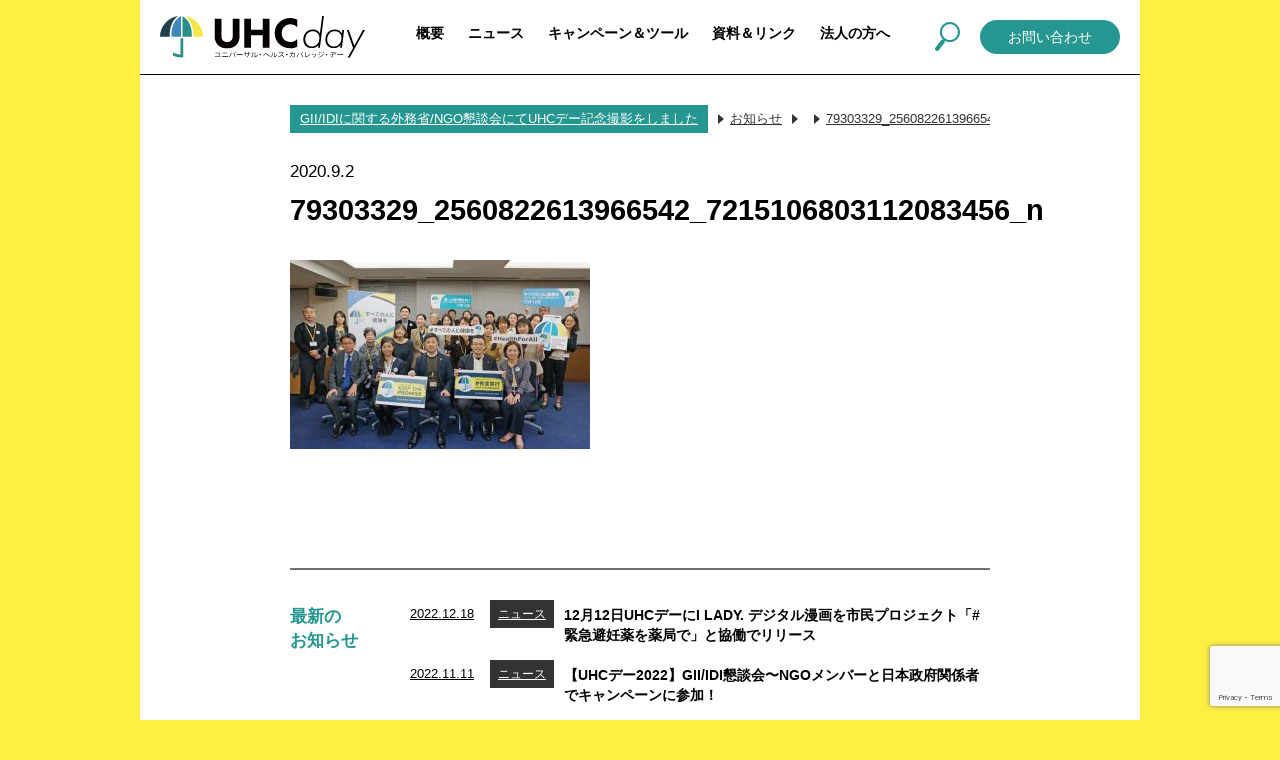

--- FILE ---
content_type: text/html; charset=UTF-8
request_url: https://uhcday.jp/2019/11/21/1163/79303329_2560822613966542_7215106803112083456_n/
body_size: 27744
content:
<!DOCTYPE html>
<html lang="ja">
<head>
<meta charset="utf-8" />

<meta name="viewport" content="width=device-width,initial-scale=1.0,minimum-scale=1.0,maximum-scale=1.0,user-scalable=no" />
<link rel="stylesheet" type="text/css" href="https://uhcday.jp/wordpress/wp-content/themes/joicfp_common-theme/style.css" />
<link rel="stylesheet" type="text/css" href="https://uhcday.jp/wordpress/wp-content/themes/joicfp_common-theme/style_contents.css" />
<link rel="stylesheet" type="text/css" href="https://uhcday.jp/wordpress/wp-content/themes/joicfp_common-theme/slider-pro-master/dist/css/slider-pro.css" />
<script type="text/javascript" src="https://uhcday.jp/wordpress/wp-content/themes/joicfp_common-theme/js/jquery-3.1.1.min.js"></script>
<script type="text/javascript" src="https://uhcday.jp/wordpress/wp-content/themes/joicfp_common-theme/js/library.js"></script>
<script type="text/javascript" src="https://uhcday.jp/wordpress/wp-content/themes/joicfp_common-theme/slider-pro-master/dist/js/jquery.sliderPro.min.js"></script>
<link rel="icon" href="https://uhcday.jp/wordpress/wp-content/themes/joicfp_common-theme/favicon.svg" type="image/svg+xml">
<link rel="shortcut icon" href="https://uhcday.jp/wordpress/wp-content/themes/joicfp_common-theme/favicon.ico">
<link rel="apple-touch-icon" href="https://uhcday.jp/wordpress/wp-content/themes/joicfp_common-theme/apple-touch-icon.png">
<link rel="icon" type="image/png" href="https://uhcday.jp/wordpress/wp-content/themes/joicfp_common-theme/android-chrome-256x256.png">

		<!-- All in One SEO 4.1.5.3 -->
		<title>「グローバルヘルス戦略」ができるまで | ユニバーサル・ヘルス・カバレッジ・デー</title>
		<meta name="robots" content="max-image-preview:large" />
		<meta property="og:locale" content="ja_JP" />
		<meta property="og:site_name" content="UHC day | ユニバーサル・ヘルス・カバレッジ・デー" />
		<meta property="og:type" content="article" />
		<meta property="og:title" content="79303329_2560822613966542_7215106803112083456_n | ユニバーサル・ヘルス・カバレッジ・デー" />
		<meta property="og:image" content="https://uhcday.jp/wordpress/wp-content/themes/joicfp_common-theme/images/main03.jpg" />
		<meta property="og:image:secure_url" content="https://uhcday.jp/wordpress/wp-content/themes/joicfp_common-theme/images/main03.jpg" />
		<meta property="article:published_time" content="2020-09-02T01:02:55+00:00" />
		<meta property="article:modified_time" content="2020-09-02T01:02:55+00:00" />
		<meta name="twitter:card" content="summary" />
		<meta name="twitter:domain" content="uhcday.jp" />
		<meta name="twitter:title" content="79303329_2560822613966542_7215106803112083456_n | ユニバーサル・ヘルス・カバレッジ・デー" />
		<meta name="twitter:image" content="https://uhcday.jp/wordpress/wp-content/themes/joicfp_common-theme/images/main03.jpg" />
		<script type="application/ld+json" class="aioseo-schema">
			{"@context":"https:\/\/schema.org","@graph":[{"@type":"WebSite","@id":"https:\/\/uhcday.jp\/#website","url":"https:\/\/uhcday.jp\/","name":"\u30e6\u30cb\u30d0\u30fc\u30b5\u30eb\u30fb\u30d8\u30eb\u30b9\u30fb\u30ab\u30d0\u30ec\u30c3\u30b8\u30fb\u30c7\u30fc","description":"HEALTH FOR ALL","inLanguage":"ja","publisher":{"@id":"https:\/\/uhcday.jp\/#organization"}},{"@type":"Organization","@id":"https:\/\/uhcday.jp\/#organization","name":"\u30e6\u30cb\u30d0\u30fc\u30b5\u30eb\u30fb\u30d8\u30eb\u30b9\u30fb\u30ab\u30d0\u30ec\u30c3\u30b8\u30fb\u30c7\u30fc","url":"https:\/\/uhcday.jp\/"},{"@type":"BreadcrumbList","@id":"https:\/\/uhcday.jp\/2019\/11\/21\/1163\/79303329_2560822613966542_7215106803112083456_n\/#breadcrumblist","itemListElement":[{"@type":"ListItem","@id":"https:\/\/uhcday.jp\/#listItem","position":1,"item":{"@type":"WebPage","@id":"https:\/\/uhcday.jp\/","name":"\u30db\u30fc\u30e0","description":"\u30e6\u30cb\u30d0\u30fc\u30b5\u30eb\u30fb\u30d8\u30eb\u30b9\u30fb\u30ab\u30d0\u30ec\u30c3\u30b8(UHC)\u3068\u306f\u5168\u3066\u306e\u4eba\u304c\u9069\u5207\u306a\u4e88\u9632\u3001\u6cbb\u7642\u3001\u30ea\u30cf\u30d3\u30ea\u7b49\u306e\u4fdd\u5065\u533b\u7642\u30b5\u30fc\u30d3\u30b9\u3092\u3001\u652f\u6255\u3044\u53ef\u80fd\u306a\u8cbb\u7528\u3067\u53d7\u3051\u3089\u308c\u308b\u72b6\u614b\u306e\u3053\u3068\u3067\u3059\u3002\u300c\u8ab0\u3082\u304c\u3001\u3069\u3053\u3067\u3082\u3001\u304a\u91d1\u306b\u56f0\u308b\u3053\u3068\u306a\u304f\u3001\u5fc5\u8981\u306a\u8cea\u306e\u9ad8\u3044\u30d7\u30e9\u30a4\u30de\u30ea\u30fc\u30fb\u30d8\u30eb\u30b9\u30b1\u30a2\u3092\u53d7\u3051\u3089\u308c\u308b\u72b6\u614b\u300d\u3092\u6307\u3057\u307e\u3059\u3002","url":"https:\/\/uhcday.jp\/"},"nextItem":"https:\/\/uhcday.jp\/2019\/11\/21\/1163\/79303329_2560822613966542_7215106803112083456_n\/#listItem"},{"@type":"ListItem","@id":"https:\/\/uhcday.jp\/2019\/11\/21\/1163\/79303329_2560822613966542_7215106803112083456_n\/#listItem","position":2,"item":{"@type":"WebPage","@id":"https:\/\/uhcday.jp\/2019\/11\/21\/1163\/79303329_2560822613966542_7215106803112083456_n\/","name":"79303329_2560822613966542_7215106803112083456_n","url":"https:\/\/uhcday.jp\/2019\/11\/21\/1163\/79303329_2560822613966542_7215106803112083456_n\/"},"previousItem":"https:\/\/uhcday.jp\/#listItem"}]},{"@type":"Person","@id":"https:\/\/uhcday.jp\/author\/admin\/#author","url":"https:\/\/uhcday.jp\/author\/admin\/","name":"admin","image":{"@type":"ImageObject","@id":"https:\/\/uhcday.jp\/2019\/11\/21\/1163\/79303329_2560822613966542_7215106803112083456_n\/#authorImage","url":"https:\/\/secure.gravatar.com\/avatar\/a4b7163bca5302e66a1785de9227bbe4?s=96&d=mm&r=g","width":96,"height":96,"caption":"admin"}},{"@type":"ItemPage","@id":"https:\/\/uhcday.jp\/2019\/11\/21\/1163\/79303329_2560822613966542_7215106803112083456_n\/#itempage","url":"https:\/\/uhcday.jp\/2019\/11\/21\/1163\/79303329_2560822613966542_7215106803112083456_n\/","name":"79303329_2560822613966542_7215106803112083456_n | \u30e6\u30cb\u30d0\u30fc\u30b5\u30eb\u30fb\u30d8\u30eb\u30b9\u30fb\u30ab\u30d0\u30ec\u30c3\u30b8\u30fb\u30c7\u30fc","inLanguage":"ja","isPartOf":{"@id":"https:\/\/uhcday.jp\/#website"},"breadcrumb":{"@id":"https:\/\/uhcday.jp\/2019\/11\/21\/1163\/79303329_2560822613966542_7215106803112083456_n\/#breadcrumblist"},"author":"https:\/\/uhcday.jp\/author\/admin\/#author","creator":"https:\/\/uhcday.jp\/author\/admin\/#author","datePublished":"2020-09-02T01:02:55+09:00","dateModified":"2020-09-02T01:02:55+09:00"}]}
		</script>
		<!-- All in One SEO -->

<link rel='dns-prefetch' href='//www.google.com' />
<link rel='dns-prefetch' href='//s.w.org' />
		<!-- This site uses the Google Analytics by ExactMetrics plugin v7.10.0 - Using Analytics tracking - https://www.exactmetrics.com/ -->
							<script
				src="//www.googletagmanager.com/gtag/js?id=UA-154870662-1"  data-cfasync="false" data-wpfc-render="false" type="text/javascript" async></script>
			<script data-cfasync="false" data-wpfc-render="false" type="text/javascript">
				var em_version = '7.10.0';
				var em_track_user = true;
				var em_no_track_reason = '';
				
								var disableStrs = [
															'ga-disable-UA-154870662-1',
									];

				/* Function to detect opted out users */
				function __gtagTrackerIsOptedOut() {
					for (var index = 0; index < disableStrs.length; index++) {
						if (document.cookie.indexOf(disableStrs[index] + '=true') > -1) {
							return true;
						}
					}

					return false;
				}

				/* Disable tracking if the opt-out cookie exists. */
				if (__gtagTrackerIsOptedOut()) {
					for (var index = 0; index < disableStrs.length; index++) {
						window[disableStrs[index]] = true;
					}
				}

				/* Opt-out function */
				function __gtagTrackerOptout() {
					for (var index = 0; index < disableStrs.length; index++) {
						document.cookie = disableStrs[index] + '=true; expires=Thu, 31 Dec 2099 23:59:59 UTC; path=/';
						window[disableStrs[index]] = true;
					}
				}

				if ('undefined' === typeof gaOptout) {
					function gaOptout() {
						__gtagTrackerOptout();
					}
				}
								window.dataLayer = window.dataLayer || [];

				window.ExactMetricsDualTracker = {
					helpers: {},
					trackers: {},
				};
				if (em_track_user) {
					function __gtagDataLayer() {
						dataLayer.push(arguments);
					}

					function __gtagTracker(type, name, parameters) {
						if (!parameters) {
							parameters = {};
						}

						if (parameters.send_to) {
							__gtagDataLayer.apply(null, arguments);
							return;
						}

						if (type === 'event') {
							
														parameters.send_to = exactmetrics_frontend.ua;
							__gtagDataLayer(type, name, parameters);
													} else {
							__gtagDataLayer.apply(null, arguments);
						}
					}

					__gtagTracker('js', new Date());
					__gtagTracker('set', {
						'developer_id.dNDMyYj': true,
											});
															__gtagTracker('config', 'UA-154870662-1', {"forceSSL":"true"} );
										window.gtag = __gtagTracker;										(function () {
						/* https://developers.google.com/analytics/devguides/collection/analyticsjs/ */
						/* ga and __gaTracker compatibility shim. */
						var noopfn = function () {
							return null;
						};
						var newtracker = function () {
							return new Tracker();
						};
						var Tracker = function () {
							return null;
						};
						var p = Tracker.prototype;
						p.get = noopfn;
						p.set = noopfn;
						p.send = function () {
							var args = Array.prototype.slice.call(arguments);
							args.unshift('send');
							__gaTracker.apply(null, args);
						};
						var __gaTracker = function () {
							var len = arguments.length;
							if (len === 0) {
								return;
							}
							var f = arguments[len - 1];
							if (typeof f !== 'object' || f === null || typeof f.hitCallback !== 'function') {
								if ('send' === arguments[0]) {
									var hitConverted, hitObject = false, action;
									if ('event' === arguments[1]) {
										if ('undefined' !== typeof arguments[3]) {
											hitObject = {
												'eventAction': arguments[3],
												'eventCategory': arguments[2],
												'eventLabel': arguments[4],
												'value': arguments[5] ? arguments[5] : 1,
											}
										}
									}
									if ('pageview' === arguments[1]) {
										if ('undefined' !== typeof arguments[2]) {
											hitObject = {
												'eventAction': 'page_view',
												'page_path': arguments[2],
											}
										}
									}
									if (typeof arguments[2] === 'object') {
										hitObject = arguments[2];
									}
									if (typeof arguments[5] === 'object') {
										Object.assign(hitObject, arguments[5]);
									}
									if ('undefined' !== typeof arguments[1].hitType) {
										hitObject = arguments[1];
										if ('pageview' === hitObject.hitType) {
											hitObject.eventAction = 'page_view';
										}
									}
									if (hitObject) {
										action = 'timing' === arguments[1].hitType ? 'timing_complete' : hitObject.eventAction;
										hitConverted = mapArgs(hitObject);
										__gtagTracker('event', action, hitConverted);
									}
								}
								return;
							}

							function mapArgs(args) {
								var arg, hit = {};
								var gaMap = {
									'eventCategory': 'event_category',
									'eventAction': 'event_action',
									'eventLabel': 'event_label',
									'eventValue': 'event_value',
									'nonInteraction': 'non_interaction',
									'timingCategory': 'event_category',
									'timingVar': 'name',
									'timingValue': 'value',
									'timingLabel': 'event_label',
									'page': 'page_path',
									'location': 'page_location',
									'title': 'page_title',
								};
								for (arg in args) {
																		if (!(!args.hasOwnProperty(arg) || !gaMap.hasOwnProperty(arg))) {
										hit[gaMap[arg]] = args[arg];
									} else {
										hit[arg] = args[arg];
									}
								}
								return hit;
							}

							try {
								f.hitCallback();
							} catch (ex) {
							}
						};
						__gaTracker.create = newtracker;
						__gaTracker.getByName = newtracker;
						__gaTracker.getAll = function () {
							return [];
						};
						__gaTracker.remove = noopfn;
						__gaTracker.loaded = true;
						window['__gaTracker'] = __gaTracker;
					})();
									} else {
										console.log("");
					(function () {
						function __gtagTracker() {
							return null;
						}

						window['__gtagTracker'] = __gtagTracker;
						window['gtag'] = __gtagTracker;
					})();
									}
			</script>
				<!-- / Google Analytics by ExactMetrics -->
				<script type="text/javascript">
			window._wpemojiSettings = {"baseUrl":"https:\/\/s.w.org\/images\/core\/emoji\/13.1.0\/72x72\/","ext":".png","svgUrl":"https:\/\/s.w.org\/images\/core\/emoji\/13.1.0\/svg\/","svgExt":".svg","source":{"concatemoji":"https:\/\/uhcday.jp\/wordpress\/wp-includes\/js\/wp-emoji-release.min.js?ver=5.8.12"}};
			!function(e,a,t){var n,r,o,i=a.createElement("canvas"),p=i.getContext&&i.getContext("2d");function s(e,t){var a=String.fromCharCode;p.clearRect(0,0,i.width,i.height),p.fillText(a.apply(this,e),0,0);e=i.toDataURL();return p.clearRect(0,0,i.width,i.height),p.fillText(a.apply(this,t),0,0),e===i.toDataURL()}function c(e){var t=a.createElement("script");t.src=e,t.defer=t.type="text/javascript",a.getElementsByTagName("head")[0].appendChild(t)}for(o=Array("flag","emoji"),t.supports={everything:!0,everythingExceptFlag:!0},r=0;r<o.length;r++)t.supports[o[r]]=function(e){if(!p||!p.fillText)return!1;switch(p.textBaseline="top",p.font="600 32px Arial",e){case"flag":return s([127987,65039,8205,9895,65039],[127987,65039,8203,9895,65039])?!1:!s([55356,56826,55356,56819],[55356,56826,8203,55356,56819])&&!s([55356,57332,56128,56423,56128,56418,56128,56421,56128,56430,56128,56423,56128,56447],[55356,57332,8203,56128,56423,8203,56128,56418,8203,56128,56421,8203,56128,56430,8203,56128,56423,8203,56128,56447]);case"emoji":return!s([10084,65039,8205,55357,56613],[10084,65039,8203,55357,56613])}return!1}(o[r]),t.supports.everything=t.supports.everything&&t.supports[o[r]],"flag"!==o[r]&&(t.supports.everythingExceptFlag=t.supports.everythingExceptFlag&&t.supports[o[r]]);t.supports.everythingExceptFlag=t.supports.everythingExceptFlag&&!t.supports.flag,t.DOMReady=!1,t.readyCallback=function(){t.DOMReady=!0},t.supports.everything||(n=function(){t.readyCallback()},a.addEventListener?(a.addEventListener("DOMContentLoaded",n,!1),e.addEventListener("load",n,!1)):(e.attachEvent("onload",n),a.attachEvent("onreadystatechange",function(){"complete"===a.readyState&&t.readyCallback()})),(n=t.source||{}).concatemoji?c(n.concatemoji):n.wpemoji&&n.twemoji&&(c(n.twemoji),c(n.wpemoji)))}(window,document,window._wpemojiSettings);
		</script>
		<style type="text/css">
img.wp-smiley,
img.emoji {
	display: inline !important;
	border: none !important;
	box-shadow: none !important;
	height: 1em !important;
	width: 1em !important;
	margin: 0 .07em !important;
	vertical-align: -0.1em !important;
	background: none !important;
	padding: 0 !important;
}
</style>
	<link rel='stylesheet' id='wp-block-library-css'  href='https://uhcday.jp/wordpress/wp-includes/css/dist/block-library/style.min.css?ver=5.8.12' type='text/css' media='all' />
<link rel='stylesheet' id='contact-form-7-css'  href='https://uhcday.jp/wordpress/wp-content/plugins/contact-form-7/includes/css/styles.css?ver=5.5.3' type='text/css' media='all' />
<script type='text/javascript' src='https://uhcday.jp/wordpress/wp-content/plugins/google-analytics-dashboard-for-wp/assets/js/frontend-gtag.min.js?ver=7.10.0' id='exactmetrics-frontend-script-js'></script>
<script data-cfasync="false" data-wpfc-render="false" type="text/javascript" id='exactmetrics-frontend-script-js-extra'>/* <![CDATA[ */
var exactmetrics_frontend = {"js_events_tracking":"true","download_extensions":"zip,mp3,mpeg,pdf,docx,pptx,xlsx,rar","inbound_paths":"[{\"path\":\"\\\/go\\\/\",\"label\":\"affiliate\"},{\"path\":\"\\\/recommend\\\/\",\"label\":\"affiliate\"}]","home_url":"https:\/\/uhcday.jp","hash_tracking":"false","ua":"UA-154870662-1","v4_id":""};/* ]]> */
</script>
<link rel="https://api.w.org/" href="https://uhcday.jp/wp-json/" /><link rel="alternate" type="application/json" href="https://uhcday.jp/wp-json/wp/v2/media/1164" /><link rel="EditURI" type="application/rsd+xml" title="RSD" href="https://uhcday.jp/wordpress/xmlrpc.php?rsd" />
<link rel="wlwmanifest" type="application/wlwmanifest+xml" href="https://uhcday.jp/wordpress/wp-includes/wlwmanifest.xml" /> 
<meta name="generator" content="WordPress 5.8.12" />
<link rel='shortlink' href='https://uhcday.jp/?p=1164' />
<link rel="alternate" type="application/json+oembed" href="https://uhcday.jp/wp-json/oembed/1.0/embed?url=https%3A%2F%2Fuhcday.jp%2F2019%2F11%2F21%2F1163%2F79303329_2560822613966542_7215106803112083456_n%2F" />
<link rel="alternate" type="text/xml+oembed" href="https://uhcday.jp/wp-json/oembed/1.0/embed?url=https%3A%2F%2Fuhcday.jp%2F2019%2F11%2F21%2F1163%2F79303329_2560822613966542_7215106803112083456_n%2F&#038;format=xml" />
</head>
<body>
<header id="header">
	<div>
		<h1><a href="https://uhcday.jp"><img src="https://uhcday.jp/wordpress/wp-content/themes/joicfp_common-theme/images/logo.svg" alt="UHC day ユニバーサル・ヘルス・カバレッジ・デー" /></a></h1>
		<nav>
			<p class="close"><a href="javascript:void(0);" onclick="closeNavigation();"><img src="https://uhcday.jp/wordpress/wp-content/themes/joicfp_common-theme/images/close.svg" alt="open" /></a></p>
			<p class="contact"><a href="https://uhcday.jp/contact/">お問い合わせ</a></p>
			<div>
				<ul>
					<li>
						<a href="https://uhcday.jp/about/">概要</a>
						<ul>
<li class="page_item page-item-1006"><a href="https://uhcday.jp/about/about_uhc/">UHCとは？</a></li>
<li class="page_item page-item-1011 page_item_has_children"><a href="https://uhcday.jp/about/message/">メッセージ</a></li>
<li class="page_item page-item-1027"><a href="https://uhcday.jp/about/keyasks/">主な要望</a></li>
<li class="page_item page-item-1031"><a href="https://uhcday.jp/about/background_reason/">背景と理由</a></li>
						</ul>
					</li>
					<li>
						<a href="https://uhcday.jp/topics">ニュース</a>
						<ul>
	<li class="cat-item cat-item-4"><a href="https://uhcday.jp/category/%e3%82%a4%e3%83%99%e3%83%b3%e3%83%88/">イベント</a>
</li>
	<li class="cat-item cat-item-7"><a href="https://uhcday.jp/category/%e3%82%bb%e3%83%9f%e3%83%8a%e3%83%bc/">セミナー</a>
</li>
	<li class="cat-item cat-item-5"><a href="https://uhcday.jp/category/news/">ニュース</a>
</li>
	<li class="cat-item cat-item-6"><a href="https://uhcday.jp/category/%e3%83%ac%e3%83%9d%e3%83%bc%e3%83%88/">レポート</a>
</li>
	<li class="cat-item cat-item-1"><a href="https://uhcday.jp/category/%e6%9c%aa%e5%88%86%e9%a1%9e/">未分類</a>
</li>
						</ul>
					</li>
					<li>
						<a href="https://uhcday.jp/campaign_tool/">キャンペーン＆ツール</a>
					</li>
					<li>
						<a href="https://uhcday.jp/download_and_link/">資料＆リンク</a>
					</li>
					<li>
						<a href="https://uhcday.jp/cooperation/">法人の方へ</a>
						<ul>
<li class="page_item page-item-1097"><a href="https://uhcday.jp/cooperation/members/">関連団体紹介</a></li>
<li class="page_item page-item-1051"><a href="https://uhcday.jp/cooperation/partner/">UHCパートナー募集</a></li>
						</ul>
					</li>
				</ul>
			</div>
		</nav>
		<p class="search"><a href="javascript:void(0);" onclick="openSearch();"><img src="https://uhcday.jp/wordpress/wp-content/themes/joicfp_common-theme/images/search.svg" alt="検索" /></a></p>
		<p class="open"><a href="javascript:void(0);" onclick="openNavigation();"><img src="https://uhcday.jp/wordpress/wp-content/themes/joicfp_common-theme/images/open.svg" alt="open" /></a></p>
		<div id="search">
			<form method="get" action="https://uhcday.jp">
				<p><a href="javascript:void(0);" onclick="closeSearch();"><img src="https://uhcday.jp/wordpress/wp-content/themes/joicfp_common-theme/images/close.svg" alt="close" /></a></p>
				<input type="text" name="s" value="" placeholder="キーワードを入力" /><input type="image" src="https://uhcday.jp/wordpress/wp-content/themes/joicfp_common-theme/images/search.svg" />
			</form>
		</div>
		<div id="shadow"></div>
	</div>
</header>
<section id="contents">
	<article class="edit_area">
		<header>
			<ol class="breadcrumb"><li><a href="https://uhcday.jp/2019/11/21/1163/">GII/IDIに関する外務省/NGO懇談会にてUHCデー記念撮影をしました</a></li><li><a href="https://uhcday.jp/topics/">お知らせ</a></li><li><a href="https://uhcday.jp/topics//"></a></li><li><a href="https://uhcday.jp/2019/11/21/1163/79303329_2560822613966542_7215106803112083456_n/">79303329_2560822613966542_7215106803112083456_n</a></li></ol>
			<h2><span>2020.9.2</span>79303329_2560822613966542_7215106803112083456_n</h2>
		</header>
		<p class="attachment"><a href='https://uhcday.jp/wordpress/wp-content/uploads/2020/09/79303329_2560822613966542_7215106803112083456_n.jpg'><img width="300" height="189" src="https://uhcday.jp/wordpress/wp-content/uploads/2020/09/79303329_2560822613966542_7215106803112083456_n-300x189.jpg" class="attachment-medium size-medium" alt="" loading="lazy" srcset="https://uhcday.jp/wordpress/wp-content/uploads/2020/09/79303329_2560822613966542_7215106803112083456_n-300x189.jpg 300w, https://uhcday.jp/wordpress/wp-content/uploads/2020/09/79303329_2560822613966542_7215106803112083456_n.jpg 768w" sizes="(max-width: 300px) 100vw, 300px" /></a></p>
	</article>
	<article class="index_area">
<div class="topics single">
			<dl>
<dt>最新の<br />お知らせ</dt>
				<dd>
					<ul>
<li><dl><dt><u>2022.12.18</u></dt><dd><span>ニュース</span><a href="https://uhcday.jp/2022/12/18/1974/">12月12日UHCデーにI LADY. デジタル漫画を市民プロジェクト「#緊急避妊薬を薬局で」と協働でリリース</a></dd></dl></li>
<li><dl><dt><u>2022.11.11</u></dt><dd><span>ニュース</span><a href="https://uhcday.jp/2022/11/11/1970/">【UHCデー2022】GII/IDI懇談会〜NGOメンバーと日本政府関係者でキャンペーンに参加！</a></dd></dl></li>
<li><dl><dt><u>2022.10.8</u></dt><dd><span>ニュース</span><a href="https://uhcday.jp/2022/10/08/1958/">「グローバルヘルス戦略」ができるまで</a></dd></dl></li>
					</ul>
				</dd>
			</dl>
			<p><a href="https://uhcday.jp/topics/">もっと見る</a></p>
		</div>
	</article>
</section>
<div class="slider_area">
	<div class="slider-pro">
		<ul class="sp-slides">
			<li class="sp-slide"><a href="https://uhcday.jp/about/about_uhc/"><img src="https://uhcday.jp/wordpress/wp-content/themes/joicfp_common-theme/images/main03.jpg" alt="UHC�Ƃ�" /></a></li>
			<li class="sp-slide"><a href="https://uhcday.jp/about/about/"><img src="https://uhcday.jp/wordpress/wp-content/themes/joicfp_common-theme/images/main04.jpg" alt="UHC �T�v" /></li>
			<li class="sp-slide"><a href="https://uhcday.jp/keyasks/"><img src="https://uhcday.jp/wordpress/wp-content/themes/joicfp_common-theme/images/main05.jpg" alt="��ȗv�]" /></a></li>
			<li class="sp-slide"><a href="http://ajf.gr.jp/covid-19/"><img src="https://uhcday.jp/wordpress/wp-content/themes/joicfp_common-theme/images/main01-1.jpg" alt="2019���j�o�[�T���E�w���X�E�J�o���b�W�E�f�[" /></a></li>
			<li class="sp-slide"><a href="https://uhcday.jp/cooperation/"><img src="https://uhcday.jp/wordpress/wp-content/themes/joicfp_common-theme/images/main02.jpg" alt="�@�l�̕���" /></a></li>
		</ul>
    </div>
</div>
<script type="text/javascript">
	$( document ).ready(function( $ ) {
		$( '.slider-pro' ).sliderPro({
			width: '100%',
			height: 500,
			arrows: true,
			fadeArrows: false,
			slideDistance:0,
			visibleSize: '100%',
			autoSlideSize: true,
			breakpoints: {
				640: {
					width: 335,
					height: 335,
				},
			}
		});

		// instantiate fancybox when a link is clicked
		$( ".slider-pro" ).each(function(){
			var slider = $( this );

			slider.find( ".sp-image" ).parent( "a" ).on( "click", function( event ) {
				event.preventDefault();
			
				if ( slider.hasClass( "sp-swiping" ) === false ) {
					var sliderInstance = slider.data( "sliderPro" ),
						isAutoplay = sliderInstance.settings.autoplay;

					$.fancybox.open( slider.find( ".sp-image" ).parent( "a" ), {
						index: $( this ).parents( ".sp-slide" ).index(),
						afterShow: function() {
							if ( isAutoplay === true ) {
								sliderInstance.settings.autoplay = false;
								sliderInstance.stopAutoplay();
							}
						},
						afterClose: function() {
							if ( isAutoplay === true ) {
								sliderInstance.settings.autoplay = true;
								sliderInstance.startAutoplay();
							}
						}
							
					});
				}
			});
		});
	});
</script><footer id="footer">
	<ul class="sns">

		<li><a href="https://www.instagram.com/uhcday/" target="_blank"><img src="https://uhcday.jp/wordpress/wp-content/themes/joicfp_common-theme/images/sns_instagram.svg" alt="instagram" /></a></li>
		<!--<li><a href="https://www.facebook.com/UHCDay" target="_blank"><img src="https://uhcday.jp/wordpress/wp-content/themes/joicfp_common-theme/images/sns_facebook.svg" alt="facebook" /></a></li>
-->
		<li><a href="https://twitter.com/uhcday" target="_blank"><img src="https://uhcday.jp/wordpress/wp-content/themes/joicfp_common-theme/images/sns_twitter.svg" alt="twitter" /></a></li>
	</ul>


	<nav>
		<ul>
			<li><a href="https://uhcday.jp/faq/">よくあるご質問</a></li>
			<li><a href="https://uhcday.jp/document-request/">資料請求</a></li>
			<li><a href="https://www.joicfp.or.jp/jpn/privacy/">個人情報保護方針</a></li>
		</ul>
	</nav>

	<div class="management">
		<dl>
			<dt>運営<img src="https://uhcday.jp/wordpress/wp-content/themes/joicfp_common-theme/images/footer_joicfp.svg" alt="公益財団法人ジョイセフ" /></dt>
			<dd>
				公益財団法人ジョイセフ<br />
				<a href="https://www.joicfp.or.jp/jpn/contact/" target="_blank" rel="noopener">お問い合わせ</a><br class="pc_none" />
				<a href="https://www.joicfp.or.jp/" target="_blank" rel="noopener">ジョイセフWEBサイトへ</a>
			</dd>
		</dl>
	</div>
</footer>
<script type='text/javascript' src='https://uhcday.jp/wordpress/wp-includes/js/dist/vendor/regenerator-runtime.min.js?ver=0.13.7' id='regenerator-runtime-js'></script>
<script type='text/javascript' src='https://uhcday.jp/wordpress/wp-includes/js/dist/vendor/wp-polyfill.min.js?ver=3.15.0' id='wp-polyfill-js'></script>
<script type='text/javascript' id='contact-form-7-js-extra'>
/* <![CDATA[ */
var wpcf7 = {"api":{"root":"https:\/\/uhcday.jp\/wp-json\/","namespace":"contact-form-7\/v1"}};
/* ]]> */
</script>
<script type='text/javascript' src='https://uhcday.jp/wordpress/wp-content/plugins/contact-form-7/includes/js/index.js?ver=5.5.3' id='contact-form-7-js'></script>
<script type='text/javascript' src='https://www.google.com/recaptcha/api.js?render=6Le5qvMUAAAAAM31YZYZevbfVU32XIvmV4JMmwfV&#038;ver=3.0' id='google-recaptcha-js'></script>
<script type='text/javascript' id='wpcf7-recaptcha-js-extra'>
/* <![CDATA[ */
var wpcf7_recaptcha = {"sitekey":"6Le5qvMUAAAAAM31YZYZevbfVU32XIvmV4JMmwfV","actions":{"homepage":"homepage","contactform":"contactform"}};
/* ]]> */
</script>
<script type='text/javascript' src='https://uhcday.jp/wordpress/wp-content/plugins/contact-form-7/modules/recaptcha/index.js?ver=5.5.3' id='wpcf7-recaptcha-js'></script>
<script type='text/javascript' src='https://uhcday.jp/wordpress/wp-includes/js/wp-embed.min.js?ver=5.8.12' id='wp-embed-js'></script>
</body>
</html>


--- FILE ---
content_type: text/html; charset=utf-8
request_url: https://www.google.com/recaptcha/api2/anchor?ar=1&k=6Le5qvMUAAAAAM31YZYZevbfVU32XIvmV4JMmwfV&co=aHR0cHM6Ly91aGNkYXkuanA6NDQz&hl=en&v=PoyoqOPhxBO7pBk68S4YbpHZ&size=invisible&anchor-ms=20000&execute-ms=30000&cb=mi6sfcd3cmqy
body_size: 48580
content:
<!DOCTYPE HTML><html dir="ltr" lang="en"><head><meta http-equiv="Content-Type" content="text/html; charset=UTF-8">
<meta http-equiv="X-UA-Compatible" content="IE=edge">
<title>reCAPTCHA</title>
<style type="text/css">
/* cyrillic-ext */
@font-face {
  font-family: 'Roboto';
  font-style: normal;
  font-weight: 400;
  font-stretch: 100%;
  src: url(//fonts.gstatic.com/s/roboto/v48/KFO7CnqEu92Fr1ME7kSn66aGLdTylUAMa3GUBHMdazTgWw.woff2) format('woff2');
  unicode-range: U+0460-052F, U+1C80-1C8A, U+20B4, U+2DE0-2DFF, U+A640-A69F, U+FE2E-FE2F;
}
/* cyrillic */
@font-face {
  font-family: 'Roboto';
  font-style: normal;
  font-weight: 400;
  font-stretch: 100%;
  src: url(//fonts.gstatic.com/s/roboto/v48/KFO7CnqEu92Fr1ME7kSn66aGLdTylUAMa3iUBHMdazTgWw.woff2) format('woff2');
  unicode-range: U+0301, U+0400-045F, U+0490-0491, U+04B0-04B1, U+2116;
}
/* greek-ext */
@font-face {
  font-family: 'Roboto';
  font-style: normal;
  font-weight: 400;
  font-stretch: 100%;
  src: url(//fonts.gstatic.com/s/roboto/v48/KFO7CnqEu92Fr1ME7kSn66aGLdTylUAMa3CUBHMdazTgWw.woff2) format('woff2');
  unicode-range: U+1F00-1FFF;
}
/* greek */
@font-face {
  font-family: 'Roboto';
  font-style: normal;
  font-weight: 400;
  font-stretch: 100%;
  src: url(//fonts.gstatic.com/s/roboto/v48/KFO7CnqEu92Fr1ME7kSn66aGLdTylUAMa3-UBHMdazTgWw.woff2) format('woff2');
  unicode-range: U+0370-0377, U+037A-037F, U+0384-038A, U+038C, U+038E-03A1, U+03A3-03FF;
}
/* math */
@font-face {
  font-family: 'Roboto';
  font-style: normal;
  font-weight: 400;
  font-stretch: 100%;
  src: url(//fonts.gstatic.com/s/roboto/v48/KFO7CnqEu92Fr1ME7kSn66aGLdTylUAMawCUBHMdazTgWw.woff2) format('woff2');
  unicode-range: U+0302-0303, U+0305, U+0307-0308, U+0310, U+0312, U+0315, U+031A, U+0326-0327, U+032C, U+032F-0330, U+0332-0333, U+0338, U+033A, U+0346, U+034D, U+0391-03A1, U+03A3-03A9, U+03B1-03C9, U+03D1, U+03D5-03D6, U+03F0-03F1, U+03F4-03F5, U+2016-2017, U+2034-2038, U+203C, U+2040, U+2043, U+2047, U+2050, U+2057, U+205F, U+2070-2071, U+2074-208E, U+2090-209C, U+20D0-20DC, U+20E1, U+20E5-20EF, U+2100-2112, U+2114-2115, U+2117-2121, U+2123-214F, U+2190, U+2192, U+2194-21AE, U+21B0-21E5, U+21F1-21F2, U+21F4-2211, U+2213-2214, U+2216-22FF, U+2308-230B, U+2310, U+2319, U+231C-2321, U+2336-237A, U+237C, U+2395, U+239B-23B7, U+23D0, U+23DC-23E1, U+2474-2475, U+25AF, U+25B3, U+25B7, U+25BD, U+25C1, U+25CA, U+25CC, U+25FB, U+266D-266F, U+27C0-27FF, U+2900-2AFF, U+2B0E-2B11, U+2B30-2B4C, U+2BFE, U+3030, U+FF5B, U+FF5D, U+1D400-1D7FF, U+1EE00-1EEFF;
}
/* symbols */
@font-face {
  font-family: 'Roboto';
  font-style: normal;
  font-weight: 400;
  font-stretch: 100%;
  src: url(//fonts.gstatic.com/s/roboto/v48/KFO7CnqEu92Fr1ME7kSn66aGLdTylUAMaxKUBHMdazTgWw.woff2) format('woff2');
  unicode-range: U+0001-000C, U+000E-001F, U+007F-009F, U+20DD-20E0, U+20E2-20E4, U+2150-218F, U+2190, U+2192, U+2194-2199, U+21AF, U+21E6-21F0, U+21F3, U+2218-2219, U+2299, U+22C4-22C6, U+2300-243F, U+2440-244A, U+2460-24FF, U+25A0-27BF, U+2800-28FF, U+2921-2922, U+2981, U+29BF, U+29EB, U+2B00-2BFF, U+4DC0-4DFF, U+FFF9-FFFB, U+10140-1018E, U+10190-1019C, U+101A0, U+101D0-101FD, U+102E0-102FB, U+10E60-10E7E, U+1D2C0-1D2D3, U+1D2E0-1D37F, U+1F000-1F0FF, U+1F100-1F1AD, U+1F1E6-1F1FF, U+1F30D-1F30F, U+1F315, U+1F31C, U+1F31E, U+1F320-1F32C, U+1F336, U+1F378, U+1F37D, U+1F382, U+1F393-1F39F, U+1F3A7-1F3A8, U+1F3AC-1F3AF, U+1F3C2, U+1F3C4-1F3C6, U+1F3CA-1F3CE, U+1F3D4-1F3E0, U+1F3ED, U+1F3F1-1F3F3, U+1F3F5-1F3F7, U+1F408, U+1F415, U+1F41F, U+1F426, U+1F43F, U+1F441-1F442, U+1F444, U+1F446-1F449, U+1F44C-1F44E, U+1F453, U+1F46A, U+1F47D, U+1F4A3, U+1F4B0, U+1F4B3, U+1F4B9, U+1F4BB, U+1F4BF, U+1F4C8-1F4CB, U+1F4D6, U+1F4DA, U+1F4DF, U+1F4E3-1F4E6, U+1F4EA-1F4ED, U+1F4F7, U+1F4F9-1F4FB, U+1F4FD-1F4FE, U+1F503, U+1F507-1F50B, U+1F50D, U+1F512-1F513, U+1F53E-1F54A, U+1F54F-1F5FA, U+1F610, U+1F650-1F67F, U+1F687, U+1F68D, U+1F691, U+1F694, U+1F698, U+1F6AD, U+1F6B2, U+1F6B9-1F6BA, U+1F6BC, U+1F6C6-1F6CF, U+1F6D3-1F6D7, U+1F6E0-1F6EA, U+1F6F0-1F6F3, U+1F6F7-1F6FC, U+1F700-1F7FF, U+1F800-1F80B, U+1F810-1F847, U+1F850-1F859, U+1F860-1F887, U+1F890-1F8AD, U+1F8B0-1F8BB, U+1F8C0-1F8C1, U+1F900-1F90B, U+1F93B, U+1F946, U+1F984, U+1F996, U+1F9E9, U+1FA00-1FA6F, U+1FA70-1FA7C, U+1FA80-1FA89, U+1FA8F-1FAC6, U+1FACE-1FADC, U+1FADF-1FAE9, U+1FAF0-1FAF8, U+1FB00-1FBFF;
}
/* vietnamese */
@font-face {
  font-family: 'Roboto';
  font-style: normal;
  font-weight: 400;
  font-stretch: 100%;
  src: url(//fonts.gstatic.com/s/roboto/v48/KFO7CnqEu92Fr1ME7kSn66aGLdTylUAMa3OUBHMdazTgWw.woff2) format('woff2');
  unicode-range: U+0102-0103, U+0110-0111, U+0128-0129, U+0168-0169, U+01A0-01A1, U+01AF-01B0, U+0300-0301, U+0303-0304, U+0308-0309, U+0323, U+0329, U+1EA0-1EF9, U+20AB;
}
/* latin-ext */
@font-face {
  font-family: 'Roboto';
  font-style: normal;
  font-weight: 400;
  font-stretch: 100%;
  src: url(//fonts.gstatic.com/s/roboto/v48/KFO7CnqEu92Fr1ME7kSn66aGLdTylUAMa3KUBHMdazTgWw.woff2) format('woff2');
  unicode-range: U+0100-02BA, U+02BD-02C5, U+02C7-02CC, U+02CE-02D7, U+02DD-02FF, U+0304, U+0308, U+0329, U+1D00-1DBF, U+1E00-1E9F, U+1EF2-1EFF, U+2020, U+20A0-20AB, U+20AD-20C0, U+2113, U+2C60-2C7F, U+A720-A7FF;
}
/* latin */
@font-face {
  font-family: 'Roboto';
  font-style: normal;
  font-weight: 400;
  font-stretch: 100%;
  src: url(//fonts.gstatic.com/s/roboto/v48/KFO7CnqEu92Fr1ME7kSn66aGLdTylUAMa3yUBHMdazQ.woff2) format('woff2');
  unicode-range: U+0000-00FF, U+0131, U+0152-0153, U+02BB-02BC, U+02C6, U+02DA, U+02DC, U+0304, U+0308, U+0329, U+2000-206F, U+20AC, U+2122, U+2191, U+2193, U+2212, U+2215, U+FEFF, U+FFFD;
}
/* cyrillic-ext */
@font-face {
  font-family: 'Roboto';
  font-style: normal;
  font-weight: 500;
  font-stretch: 100%;
  src: url(//fonts.gstatic.com/s/roboto/v48/KFO7CnqEu92Fr1ME7kSn66aGLdTylUAMa3GUBHMdazTgWw.woff2) format('woff2');
  unicode-range: U+0460-052F, U+1C80-1C8A, U+20B4, U+2DE0-2DFF, U+A640-A69F, U+FE2E-FE2F;
}
/* cyrillic */
@font-face {
  font-family: 'Roboto';
  font-style: normal;
  font-weight: 500;
  font-stretch: 100%;
  src: url(//fonts.gstatic.com/s/roboto/v48/KFO7CnqEu92Fr1ME7kSn66aGLdTylUAMa3iUBHMdazTgWw.woff2) format('woff2');
  unicode-range: U+0301, U+0400-045F, U+0490-0491, U+04B0-04B1, U+2116;
}
/* greek-ext */
@font-face {
  font-family: 'Roboto';
  font-style: normal;
  font-weight: 500;
  font-stretch: 100%;
  src: url(//fonts.gstatic.com/s/roboto/v48/KFO7CnqEu92Fr1ME7kSn66aGLdTylUAMa3CUBHMdazTgWw.woff2) format('woff2');
  unicode-range: U+1F00-1FFF;
}
/* greek */
@font-face {
  font-family: 'Roboto';
  font-style: normal;
  font-weight: 500;
  font-stretch: 100%;
  src: url(//fonts.gstatic.com/s/roboto/v48/KFO7CnqEu92Fr1ME7kSn66aGLdTylUAMa3-UBHMdazTgWw.woff2) format('woff2');
  unicode-range: U+0370-0377, U+037A-037F, U+0384-038A, U+038C, U+038E-03A1, U+03A3-03FF;
}
/* math */
@font-face {
  font-family: 'Roboto';
  font-style: normal;
  font-weight: 500;
  font-stretch: 100%;
  src: url(//fonts.gstatic.com/s/roboto/v48/KFO7CnqEu92Fr1ME7kSn66aGLdTylUAMawCUBHMdazTgWw.woff2) format('woff2');
  unicode-range: U+0302-0303, U+0305, U+0307-0308, U+0310, U+0312, U+0315, U+031A, U+0326-0327, U+032C, U+032F-0330, U+0332-0333, U+0338, U+033A, U+0346, U+034D, U+0391-03A1, U+03A3-03A9, U+03B1-03C9, U+03D1, U+03D5-03D6, U+03F0-03F1, U+03F4-03F5, U+2016-2017, U+2034-2038, U+203C, U+2040, U+2043, U+2047, U+2050, U+2057, U+205F, U+2070-2071, U+2074-208E, U+2090-209C, U+20D0-20DC, U+20E1, U+20E5-20EF, U+2100-2112, U+2114-2115, U+2117-2121, U+2123-214F, U+2190, U+2192, U+2194-21AE, U+21B0-21E5, U+21F1-21F2, U+21F4-2211, U+2213-2214, U+2216-22FF, U+2308-230B, U+2310, U+2319, U+231C-2321, U+2336-237A, U+237C, U+2395, U+239B-23B7, U+23D0, U+23DC-23E1, U+2474-2475, U+25AF, U+25B3, U+25B7, U+25BD, U+25C1, U+25CA, U+25CC, U+25FB, U+266D-266F, U+27C0-27FF, U+2900-2AFF, U+2B0E-2B11, U+2B30-2B4C, U+2BFE, U+3030, U+FF5B, U+FF5D, U+1D400-1D7FF, U+1EE00-1EEFF;
}
/* symbols */
@font-face {
  font-family: 'Roboto';
  font-style: normal;
  font-weight: 500;
  font-stretch: 100%;
  src: url(//fonts.gstatic.com/s/roboto/v48/KFO7CnqEu92Fr1ME7kSn66aGLdTylUAMaxKUBHMdazTgWw.woff2) format('woff2');
  unicode-range: U+0001-000C, U+000E-001F, U+007F-009F, U+20DD-20E0, U+20E2-20E4, U+2150-218F, U+2190, U+2192, U+2194-2199, U+21AF, U+21E6-21F0, U+21F3, U+2218-2219, U+2299, U+22C4-22C6, U+2300-243F, U+2440-244A, U+2460-24FF, U+25A0-27BF, U+2800-28FF, U+2921-2922, U+2981, U+29BF, U+29EB, U+2B00-2BFF, U+4DC0-4DFF, U+FFF9-FFFB, U+10140-1018E, U+10190-1019C, U+101A0, U+101D0-101FD, U+102E0-102FB, U+10E60-10E7E, U+1D2C0-1D2D3, U+1D2E0-1D37F, U+1F000-1F0FF, U+1F100-1F1AD, U+1F1E6-1F1FF, U+1F30D-1F30F, U+1F315, U+1F31C, U+1F31E, U+1F320-1F32C, U+1F336, U+1F378, U+1F37D, U+1F382, U+1F393-1F39F, U+1F3A7-1F3A8, U+1F3AC-1F3AF, U+1F3C2, U+1F3C4-1F3C6, U+1F3CA-1F3CE, U+1F3D4-1F3E0, U+1F3ED, U+1F3F1-1F3F3, U+1F3F5-1F3F7, U+1F408, U+1F415, U+1F41F, U+1F426, U+1F43F, U+1F441-1F442, U+1F444, U+1F446-1F449, U+1F44C-1F44E, U+1F453, U+1F46A, U+1F47D, U+1F4A3, U+1F4B0, U+1F4B3, U+1F4B9, U+1F4BB, U+1F4BF, U+1F4C8-1F4CB, U+1F4D6, U+1F4DA, U+1F4DF, U+1F4E3-1F4E6, U+1F4EA-1F4ED, U+1F4F7, U+1F4F9-1F4FB, U+1F4FD-1F4FE, U+1F503, U+1F507-1F50B, U+1F50D, U+1F512-1F513, U+1F53E-1F54A, U+1F54F-1F5FA, U+1F610, U+1F650-1F67F, U+1F687, U+1F68D, U+1F691, U+1F694, U+1F698, U+1F6AD, U+1F6B2, U+1F6B9-1F6BA, U+1F6BC, U+1F6C6-1F6CF, U+1F6D3-1F6D7, U+1F6E0-1F6EA, U+1F6F0-1F6F3, U+1F6F7-1F6FC, U+1F700-1F7FF, U+1F800-1F80B, U+1F810-1F847, U+1F850-1F859, U+1F860-1F887, U+1F890-1F8AD, U+1F8B0-1F8BB, U+1F8C0-1F8C1, U+1F900-1F90B, U+1F93B, U+1F946, U+1F984, U+1F996, U+1F9E9, U+1FA00-1FA6F, U+1FA70-1FA7C, U+1FA80-1FA89, U+1FA8F-1FAC6, U+1FACE-1FADC, U+1FADF-1FAE9, U+1FAF0-1FAF8, U+1FB00-1FBFF;
}
/* vietnamese */
@font-face {
  font-family: 'Roboto';
  font-style: normal;
  font-weight: 500;
  font-stretch: 100%;
  src: url(//fonts.gstatic.com/s/roboto/v48/KFO7CnqEu92Fr1ME7kSn66aGLdTylUAMa3OUBHMdazTgWw.woff2) format('woff2');
  unicode-range: U+0102-0103, U+0110-0111, U+0128-0129, U+0168-0169, U+01A0-01A1, U+01AF-01B0, U+0300-0301, U+0303-0304, U+0308-0309, U+0323, U+0329, U+1EA0-1EF9, U+20AB;
}
/* latin-ext */
@font-face {
  font-family: 'Roboto';
  font-style: normal;
  font-weight: 500;
  font-stretch: 100%;
  src: url(//fonts.gstatic.com/s/roboto/v48/KFO7CnqEu92Fr1ME7kSn66aGLdTylUAMa3KUBHMdazTgWw.woff2) format('woff2');
  unicode-range: U+0100-02BA, U+02BD-02C5, U+02C7-02CC, U+02CE-02D7, U+02DD-02FF, U+0304, U+0308, U+0329, U+1D00-1DBF, U+1E00-1E9F, U+1EF2-1EFF, U+2020, U+20A0-20AB, U+20AD-20C0, U+2113, U+2C60-2C7F, U+A720-A7FF;
}
/* latin */
@font-face {
  font-family: 'Roboto';
  font-style: normal;
  font-weight: 500;
  font-stretch: 100%;
  src: url(//fonts.gstatic.com/s/roboto/v48/KFO7CnqEu92Fr1ME7kSn66aGLdTylUAMa3yUBHMdazQ.woff2) format('woff2');
  unicode-range: U+0000-00FF, U+0131, U+0152-0153, U+02BB-02BC, U+02C6, U+02DA, U+02DC, U+0304, U+0308, U+0329, U+2000-206F, U+20AC, U+2122, U+2191, U+2193, U+2212, U+2215, U+FEFF, U+FFFD;
}
/* cyrillic-ext */
@font-face {
  font-family: 'Roboto';
  font-style: normal;
  font-weight: 900;
  font-stretch: 100%;
  src: url(//fonts.gstatic.com/s/roboto/v48/KFO7CnqEu92Fr1ME7kSn66aGLdTylUAMa3GUBHMdazTgWw.woff2) format('woff2');
  unicode-range: U+0460-052F, U+1C80-1C8A, U+20B4, U+2DE0-2DFF, U+A640-A69F, U+FE2E-FE2F;
}
/* cyrillic */
@font-face {
  font-family: 'Roboto';
  font-style: normal;
  font-weight: 900;
  font-stretch: 100%;
  src: url(//fonts.gstatic.com/s/roboto/v48/KFO7CnqEu92Fr1ME7kSn66aGLdTylUAMa3iUBHMdazTgWw.woff2) format('woff2');
  unicode-range: U+0301, U+0400-045F, U+0490-0491, U+04B0-04B1, U+2116;
}
/* greek-ext */
@font-face {
  font-family: 'Roboto';
  font-style: normal;
  font-weight: 900;
  font-stretch: 100%;
  src: url(//fonts.gstatic.com/s/roboto/v48/KFO7CnqEu92Fr1ME7kSn66aGLdTylUAMa3CUBHMdazTgWw.woff2) format('woff2');
  unicode-range: U+1F00-1FFF;
}
/* greek */
@font-face {
  font-family: 'Roboto';
  font-style: normal;
  font-weight: 900;
  font-stretch: 100%;
  src: url(//fonts.gstatic.com/s/roboto/v48/KFO7CnqEu92Fr1ME7kSn66aGLdTylUAMa3-UBHMdazTgWw.woff2) format('woff2');
  unicode-range: U+0370-0377, U+037A-037F, U+0384-038A, U+038C, U+038E-03A1, U+03A3-03FF;
}
/* math */
@font-face {
  font-family: 'Roboto';
  font-style: normal;
  font-weight: 900;
  font-stretch: 100%;
  src: url(//fonts.gstatic.com/s/roboto/v48/KFO7CnqEu92Fr1ME7kSn66aGLdTylUAMawCUBHMdazTgWw.woff2) format('woff2');
  unicode-range: U+0302-0303, U+0305, U+0307-0308, U+0310, U+0312, U+0315, U+031A, U+0326-0327, U+032C, U+032F-0330, U+0332-0333, U+0338, U+033A, U+0346, U+034D, U+0391-03A1, U+03A3-03A9, U+03B1-03C9, U+03D1, U+03D5-03D6, U+03F0-03F1, U+03F4-03F5, U+2016-2017, U+2034-2038, U+203C, U+2040, U+2043, U+2047, U+2050, U+2057, U+205F, U+2070-2071, U+2074-208E, U+2090-209C, U+20D0-20DC, U+20E1, U+20E5-20EF, U+2100-2112, U+2114-2115, U+2117-2121, U+2123-214F, U+2190, U+2192, U+2194-21AE, U+21B0-21E5, U+21F1-21F2, U+21F4-2211, U+2213-2214, U+2216-22FF, U+2308-230B, U+2310, U+2319, U+231C-2321, U+2336-237A, U+237C, U+2395, U+239B-23B7, U+23D0, U+23DC-23E1, U+2474-2475, U+25AF, U+25B3, U+25B7, U+25BD, U+25C1, U+25CA, U+25CC, U+25FB, U+266D-266F, U+27C0-27FF, U+2900-2AFF, U+2B0E-2B11, U+2B30-2B4C, U+2BFE, U+3030, U+FF5B, U+FF5D, U+1D400-1D7FF, U+1EE00-1EEFF;
}
/* symbols */
@font-face {
  font-family: 'Roboto';
  font-style: normal;
  font-weight: 900;
  font-stretch: 100%;
  src: url(//fonts.gstatic.com/s/roboto/v48/KFO7CnqEu92Fr1ME7kSn66aGLdTylUAMaxKUBHMdazTgWw.woff2) format('woff2');
  unicode-range: U+0001-000C, U+000E-001F, U+007F-009F, U+20DD-20E0, U+20E2-20E4, U+2150-218F, U+2190, U+2192, U+2194-2199, U+21AF, U+21E6-21F0, U+21F3, U+2218-2219, U+2299, U+22C4-22C6, U+2300-243F, U+2440-244A, U+2460-24FF, U+25A0-27BF, U+2800-28FF, U+2921-2922, U+2981, U+29BF, U+29EB, U+2B00-2BFF, U+4DC0-4DFF, U+FFF9-FFFB, U+10140-1018E, U+10190-1019C, U+101A0, U+101D0-101FD, U+102E0-102FB, U+10E60-10E7E, U+1D2C0-1D2D3, U+1D2E0-1D37F, U+1F000-1F0FF, U+1F100-1F1AD, U+1F1E6-1F1FF, U+1F30D-1F30F, U+1F315, U+1F31C, U+1F31E, U+1F320-1F32C, U+1F336, U+1F378, U+1F37D, U+1F382, U+1F393-1F39F, U+1F3A7-1F3A8, U+1F3AC-1F3AF, U+1F3C2, U+1F3C4-1F3C6, U+1F3CA-1F3CE, U+1F3D4-1F3E0, U+1F3ED, U+1F3F1-1F3F3, U+1F3F5-1F3F7, U+1F408, U+1F415, U+1F41F, U+1F426, U+1F43F, U+1F441-1F442, U+1F444, U+1F446-1F449, U+1F44C-1F44E, U+1F453, U+1F46A, U+1F47D, U+1F4A3, U+1F4B0, U+1F4B3, U+1F4B9, U+1F4BB, U+1F4BF, U+1F4C8-1F4CB, U+1F4D6, U+1F4DA, U+1F4DF, U+1F4E3-1F4E6, U+1F4EA-1F4ED, U+1F4F7, U+1F4F9-1F4FB, U+1F4FD-1F4FE, U+1F503, U+1F507-1F50B, U+1F50D, U+1F512-1F513, U+1F53E-1F54A, U+1F54F-1F5FA, U+1F610, U+1F650-1F67F, U+1F687, U+1F68D, U+1F691, U+1F694, U+1F698, U+1F6AD, U+1F6B2, U+1F6B9-1F6BA, U+1F6BC, U+1F6C6-1F6CF, U+1F6D3-1F6D7, U+1F6E0-1F6EA, U+1F6F0-1F6F3, U+1F6F7-1F6FC, U+1F700-1F7FF, U+1F800-1F80B, U+1F810-1F847, U+1F850-1F859, U+1F860-1F887, U+1F890-1F8AD, U+1F8B0-1F8BB, U+1F8C0-1F8C1, U+1F900-1F90B, U+1F93B, U+1F946, U+1F984, U+1F996, U+1F9E9, U+1FA00-1FA6F, U+1FA70-1FA7C, U+1FA80-1FA89, U+1FA8F-1FAC6, U+1FACE-1FADC, U+1FADF-1FAE9, U+1FAF0-1FAF8, U+1FB00-1FBFF;
}
/* vietnamese */
@font-face {
  font-family: 'Roboto';
  font-style: normal;
  font-weight: 900;
  font-stretch: 100%;
  src: url(//fonts.gstatic.com/s/roboto/v48/KFO7CnqEu92Fr1ME7kSn66aGLdTylUAMa3OUBHMdazTgWw.woff2) format('woff2');
  unicode-range: U+0102-0103, U+0110-0111, U+0128-0129, U+0168-0169, U+01A0-01A1, U+01AF-01B0, U+0300-0301, U+0303-0304, U+0308-0309, U+0323, U+0329, U+1EA0-1EF9, U+20AB;
}
/* latin-ext */
@font-face {
  font-family: 'Roboto';
  font-style: normal;
  font-weight: 900;
  font-stretch: 100%;
  src: url(//fonts.gstatic.com/s/roboto/v48/KFO7CnqEu92Fr1ME7kSn66aGLdTylUAMa3KUBHMdazTgWw.woff2) format('woff2');
  unicode-range: U+0100-02BA, U+02BD-02C5, U+02C7-02CC, U+02CE-02D7, U+02DD-02FF, U+0304, U+0308, U+0329, U+1D00-1DBF, U+1E00-1E9F, U+1EF2-1EFF, U+2020, U+20A0-20AB, U+20AD-20C0, U+2113, U+2C60-2C7F, U+A720-A7FF;
}
/* latin */
@font-face {
  font-family: 'Roboto';
  font-style: normal;
  font-weight: 900;
  font-stretch: 100%;
  src: url(//fonts.gstatic.com/s/roboto/v48/KFO7CnqEu92Fr1ME7kSn66aGLdTylUAMa3yUBHMdazQ.woff2) format('woff2');
  unicode-range: U+0000-00FF, U+0131, U+0152-0153, U+02BB-02BC, U+02C6, U+02DA, U+02DC, U+0304, U+0308, U+0329, U+2000-206F, U+20AC, U+2122, U+2191, U+2193, U+2212, U+2215, U+FEFF, U+FFFD;
}

</style>
<link rel="stylesheet" type="text/css" href="https://www.gstatic.com/recaptcha/releases/PoyoqOPhxBO7pBk68S4YbpHZ/styles__ltr.css">
<script nonce="FLDwfsKLbbY3OCnk73fpHA" type="text/javascript">window['__recaptcha_api'] = 'https://www.google.com/recaptcha/api2/';</script>
<script type="text/javascript" src="https://www.gstatic.com/recaptcha/releases/PoyoqOPhxBO7pBk68S4YbpHZ/recaptcha__en.js" nonce="FLDwfsKLbbY3OCnk73fpHA">
      
    </script></head>
<body><div id="rc-anchor-alert" class="rc-anchor-alert"></div>
<input type="hidden" id="recaptcha-token" value="[base64]">
<script type="text/javascript" nonce="FLDwfsKLbbY3OCnk73fpHA">
      recaptcha.anchor.Main.init("[\x22ainput\x22,[\x22bgdata\x22,\x22\x22,\[base64]/[base64]/bmV3IFpbdF0obVswXSk6Sz09Mj9uZXcgWlt0XShtWzBdLG1bMV0pOks9PTM/bmV3IFpbdF0obVswXSxtWzFdLG1bMl0pOks9PTQ/[base64]/[base64]/[base64]/[base64]/[base64]/[base64]/[base64]/[base64]/[base64]/[base64]/[base64]/[base64]/[base64]/[base64]\\u003d\\u003d\x22,\[base64]\x22,\x22wrzCk8KwwpjDuRtKw68Ew6fCg8K2wroQcMO/w7nCqivCnXnDjsKsw6VndsKXwqg0w4zDksKUwq7CpBTCsh4XNcOQwqprSMKIM8KvVjtQbGxzw7XDq8K0QW0MS8Ovwp4Pw4oww7wGJj5Hfi0AMsKOdMOHwovDgsKdwp/Ci1/DpcOXE8K3H8KxI8K9w5LDicKrw7zCoT7CszA7NXZUSl/[base64]/wpogw51nXjRWeUPDgnTDi8ODXCdlwpwVXAfCgFomVMKWGcO2w7rCngbCoMK8wo7Cu8OjcsOtVCXCkhFbw63DjHLDk8OEw483wqHDpcKzBS7Drxo8wozDsS5Ybg3DosOVwpccw43DqyBeLMKlw6R2wrvDrsKIw7vDu1gIw5fCo8KFwqJrwrRkEsO6w7/ClMKeIsOdLcKywr7CrcKcw4lHw5TCtMKtw498XcKmecOxFMOHw6rCj0jCn8OPJBzDkk/Cul87wpzCnMKgDcOnwoUGwpYqMmQ4wo4VO8KMw5AdBEM3wpEhwoPDk0jCocKrCmwnw5nCtzpbDcOwwq/Du8OwwqTCtEbDhMKBTAdFwqnDnUt9IsO6wqJqwpXCs8OBw6N8w4dfwo3CsURrVivCmcOPEBZEw5zCnsKuLxFUwq7CvGDCjh4OOCrCr3wCOQrCrVXClideI1fCjsOsw7/CtQrCqFUOG8O2w6YQFcOUwqssw4PCkMOjDBFTwq3Cl1/[base64]/dXgsw4TDjnxfSMOIVVHDhhrDkHcjBMO9ISLDk8OiwobCkkoRwpPDjzNYI8OBCmc9UH/[base64]/[base64]/CtmJuwrTCncKfCUwKw5QbwqkbZMKxw6fCpGzDlsO2WsOgwpvDti9CGC/Du8OAwozCi0TDuU46w7dlNXXCsMKfw4wFRcOgGsOjNm97w7vDrnIrw451UE7Du8OsLnNEwp53w53ChcOyw5kIwonCrcOHTsKbw4gSdw1yD2RPQsOBG8OLwoEbwokqw5lSesOfVC8oJBYCw5fDkh3Dr8OsIlYCSEktw5PDpG1KaUpHCD/DtQnCk3AOZnIdwo3DhljCrXZrJX5OdAIxBsKdw7sycyPCh8KxwqMLwoIQRsOrXMKyMj5IHsOqwqx5wo5Mw7DCusOUBMOoL2DCncOVF8K8wqPChyFIw5TDn0vCv2fCncOGwrjDmsOdwpJkw6RsGFICwqUCJx4jwojCo8OfNsORwojCmsOUw7dVIcOtLWwAw4ALLcK/w48uw40EX8Klw7Ufw7Y5wp3CocOIQR/CmB/DhcOVw7TCvDdnGMO2wqzDszQ7S2vCnUVMw6ohMMO9wrp8fmDCnsKrSilpw5p+NsKOw47Dk8OPXMKSSsOwwqDDm8KGG1RQwr4RPcKLbsOhw7fDk27Dq8K7w5DClAQCVMO0BwDCrCoWw6BCW1p/wpPCjX5tw7/Cm8O8w6YMcsKXwonDusKSGcOjwovDkcO0wpbCjRjCpVRyanLDqsKcM01awq7Dg8K8wpV/w4rDv8OiwojCpWpgXEEQwo0HwrTCqDUdw6I9w6EJw7DDosOUUsKqY8OPwqrCmMKgwpHCi3Jqw57CnsOzciY6G8KuChjDhxvCpSjCosKMeMKMw7XDqMOUaHjCoMKMw5wlDMK1w4PDvkvCnMKSGU7Dt1LClCzDlGHDvcORw55ow4TCmiTClwgTwpwRw7h9D8K/VMOrw5xSwrxewp/Cn3fDs0cow4nDkg/Cr3rDiRsMwrrDscKQw4F1fivDhD3Cs8Otw487w7jDn8KdwqLCiG7CmcOmwoDDrsOxw44eIA7Ci1rDgjgqO27DhUgLw70yw6/[base64]/R2bCj3QvCnrDuhzCusO4wqXDg8OvBUTCsx4zwqDDuCMYworCmMKHwpxkw6bDlCtWfzrCssOgw6VfCcOdwqDDrm3DvcOQciDCsEdBwp3CqcKdwosfwpZeH8ObEG1/[base64]/w5Uww4fDhXzDtDwqw6LChsKsw6M6C8KNAibDuMOzHMKBBhDCqwfDs8K7Z31dIh/CgsOfXVzDgcORworDpVHCpiXDq8OAw6tUDGIXGMKULEtcwoZ7wqFHBMOPw7RGECXDhsOaw5DDn8KkVcOjwqZ0WBHCr1HCvMKjVsORw4rDncK/w6PCp8OuwqzCql1lwpIxf2HCmztLenbCjBvCsMKkw4/DsmMTwpRBw5MewrgYSMKFFMKLHCLDkcK0w4ZIMhRQTsOoMRMBQ8K/w4IaYcOdJ8OfVMK7dBzDmFFzNcKmw6piwobDssKWwqvDgcKrZScqwo5lNMOhwqfDm8KOLsKYKsKZw7khw6l4wofDnHHCvcK3V0Ipa1/DgU7Cj2ION2c5emDDkFDDg0/DisO9digEVsKlwoTDpFzDmiTCv8KywrDCjMKZwqJVw7V5D1jDkXLCgm/[base64]/CtD9SwqgJw7PCpX3DgBZgw7JCwq/CkXnCk8KvVsKmwqDClAhfwqzCoEhcN8O+V2Aiw5t6w7Ekw7xFwp1Hb8OpJsOZcsOie8OzdMOww5XDs2vCnF7CicKhwqXDi8KLfUrDvA8OwrXCoMOUwrvCq8KkDR1CwoJCwrjDgzctDcOrwpzClx0/wohRw48aUMOKwoHCs1pLfU9xbsK1DcO6w7caGMOpBVPDjMKkZcOiGcOsw6o/E8OYPcK2w7pmFizCnRTCghVAw6g6UlvDocK4J8KNwoQqDMKoV8K5PV3Ds8KSUcONw6fDmMKrNB4XwrB5wp/[base64]/DmsOxTcOfD8O5QcKQdUtQw6pkLsOrAGXDnMOubhzCgz/DoCA+GMOVw7ojw4BKw4UKwo97wppjw554DAg5wqZ/[base64]/[base64]/CphMqFQ5kw5UDwqzCh8Kcw6EfIMO8CcOhw7I/[base64]/DoRgkw5Vsw500ZcK0wqHCr8KJw6Ukw6rDpypew7TCg8KEw6nDkWZQw5dZwpF5CMK9w4rCviHCj0bCi8OHf8KHw4rDssK9KsOZwqPCjcOYwqQ/w6NtaUvDrMKpNntAworCoMKUwrfDjMKIw5pMwo3DuMKFwo8zw4LDq8OfwqXCusKwQwdUFCPDjcKTDcKhTC/[base64]/CjnXCjMOWJcKcKMKJwpTDhDhHZ19gwqnCrMKHAcOVw6hcIMKhVjHChMOgw5TCiB3CmMKUw6bCicO2P8OoXhFXQsKvFSwPwpNxw6zDghEDwqh1w4UlbB3Cq8Kww7BoPsKPwrLCgnx0S8O3wrPDiFvChXByw50tw48WKsKpDmk/wrDCtsOCV0xAw61Fw5XDhg5pw6XCkBRFWy/CqSo1QMKrw7jDilxBV8OVLH4OO8O3Eh4Mw4TCvcOhMybClcOYwq3ChysuwoLCv8Oew5Yrwq/DosKZIcKMGCNtw4/DqDnDlwAtwoHDj0x6wojDvMOHREQAa8OzPgQUf1DDlMO8d8K+wo/CncKmWl5gwqRJWcOTXsOENcKSAcOsFsKUwqnDqsO9UVvDiBs+wp7CtMKvYMKLw65ww4fCpsObfz1ObsOlw4PCqMKGZRsDT8O3woElwoPDsnXCp8OnwqNCdsK/YMOlLcK2wrPCuMKmYWdWw6o1w64DwrnCjVXCg8KmMcOjw6LCiwkFwq0/[base64]/Ck8KALsOHYcK0K8KlEcOvXGEDbTp3ZcKhF30Gw73Cp8OrYsKOwrZNw7d9w7HCmMO0wpwawrnDjEjCvMO4DsKpwrglYwQTb2bDpQpcEE/DpwbCoDsvwoQIw6HCkjQMEcOWEMOzWcK/w4TDklx1FEHCrsOgwpszwqYgwpbCg8Kawq1ETAgeIsKgJcKTwrxOw4htwq8WQcKnwqZEw71dwokQw5bCucOMJsO4UCZAw7nChMKOM8ODJx3CicOjw7jDrcK4wpgvWsKGw4rCkQ7Dm8Krw7/[base64]/ColdlH8KdSXMrX8Ouw7zDvMOJwrwtBMKYdHYxNsObeMKFwqg6XsKjY3/[base64]/Ck3nDlsKmXAHDhcOXworDrsOnDEtDNGALw4N3wrQPw65owp5LJmbCpk/DoDXCuGMNCMKIGTYtw5IbwpnCl2/CsMOyw7E7bsK5bzHCgzTCmMKCdUHCgnnDqwQ6QsO0eiI5WnTDuMObw40ywoUxS8OWwoHChXvDqsO+w4ElwrfDqyXDoS0BMSLCiHBJScO4NcOlB8OiUcK3M8OBanfDosKOFMOew6TDucOgCMKuw7NsIX/CkyrDjWLCvMO5w7ZLDh7CgxHCrGZ+wo51w7BZw6V9T2tawrdvaMOTw7EAw7d0NUfDjMKfw4vDo8KgwoAyRF/DgBZuRsOLbsOEwog+wo7CvcKGBcOHw4fCtkvDv0nDv3jCqm3Cs8K/[base64]/[base64]/[base64]/w7jDmyzDoVEZAMOSZ2XCu8KhWDwuesOVw6TCrcOYPWFpworDlkbDlMKzwqPCo8OCw5cHwoTCsBQkw5cOwpVew6YzbBvDscKbwrwVw6F4GEcxw7AHasO/w6DDkBJ9OcOWUcKCN8Kjwr/DocO3HMK3AcKtw5fDujDDs1/DpyDCnsK8woXCi8KqOUfDnn1hVcOtwq3CgE1xYBpcQ0tKRsO+wpoOHh4UWWtyw6xtw7cdwrosMsKaw6MoBcOXwo89wpbDpcO6AHwqGhrCgA1Ew7vCvsKiK2EAwo4oKcOOw6DCuV/CtxkLw4NfDsO4RcKOGhTCvgDDiMO6w4/DkMKfJ0I5Vk0Dw64Kw794w63Cv8Oden3Ci8Krw6BuazV+w5pmw4TDhcO3w4IOMcOTwrTDojrDpgJNDMOAwq5NXMK7UmvCncKcw6piwo/CqMKxeRrDksOzwpAhw70Mw53DgzBxY8OACwtOV2TClcKzMT8Nwp/Dj8KnN8OAw4DCiRUQBMOqesKEw77CoXsNX2/Chj9BYsKQEcKowr1qJR3Dl8OFFSIxYiF5XhJDHMODE0jDsxLDsmgBwpbDiHZYw5l2wr/CjHnDujh6AXbCu8OgGljDoF84w6nDkBTCvMObY8KdMgt5w77DlxbCvUh9wqbCoMOOdcOGC8OWwrvDnMOyYGwdNkHDt8O2GCnDrsKuN8KHfcK4Zg/ChQdQwqLDkCvCnXHDsBRBwrvDl8KSwoPDrnh6eMOaw4oNJSw7wqVmw7IhW8Opw70JwrAIL3l4wpBeRsK/w5nDgcKCw5EiLsO0w7LDgsOEwr88EjrDssO4YMKzVxvDhAw9wq/Dih/[base64]/w6Muw4jDrVvDr8KLw4DDvcOZfMOmXcOxw6TDr8K+RMKZYMKxw67DqD/Du0HCg2JUNQPDtsODwpHDvj7CscOLwqJ5w6jDk25aw53Dt1YzI8KgeSfDpmTDoCPDlSHCtMKlw6p+HcKqYMO/KsKrM8OOw5/CjMKMwoxHw5Znw5t5UXjCmWPDmcKIUMObw4YLwqbCvV7DkcOmCWw2Z8ONNMK1eG/CrsOHPj0gLcO3wrBjEg/[base64]/woLCtMKPKzsNw5nCo8KVwos5FcKCET4Ow6InKEzDpsOOw5AHXcOibyRhw7nCv1FMfWNWLcO/wp/Dg3Buw6IffcKcBsOVw4LDhgfCoinCg8OtesO6VivCm8KPwrHCrg0Ow5Fxwq8RdcKbwptjfC/ClXA4bAFEbsK/wpvCpDZsQVQOwrPCpMKPTMO2wovDo2TCiUnCmcOVwpAiajRVw4MrD8K8H8Oyw5HDjnZuesO2wr9UcMOAwonDjRbDpV/[base64]/w4dNNHbDrHNVwrxPSFLDmgPDncK8B1ZQCMKhD8KowqnDuHhDw7rCsxzDnDjCm8ODwo9zLFHDscKEMQtrwrdkwpEOwq7DhsKNVCw9wrDCuMKQw5gkY0TDg8OPwonCk2dHw6vDh8OtHgZJIcOjEcOhw5rDmwrDicOPwr/[base64]/X8KlDCl7dGnCvMOrTsOGwr4AwrjCql9Wwr0Kw5LChcK+Y0hgURwnwpXDiAPCn0PCvkbDgsOABcOlw63Dsg/DqcKfRjLDqhpwwpUBbMKKwojDssOiJcOjwrjCh8KZA0rCgXvDjhTCu23DpRwgw4IiTMO+SMKvwpAgfMOowp7CpsKkw5UaD0rCpsOgGE5BGMOXZ8K+bxrCiWXCpsO/[base64]/[base64]/[base64]/OcKwVktWf8Oda8OKw5TCsF3CoMKyMMKgw5bCicKOw79GCRzChMO0w6Z3w63Cg8OYHcKrXcKQwp/Dt8OUwpIQSsOoZMKjf8Ovwo4lw7dXakdxWzjChcKBIUXCpMOYw45iwr/DusOZWHvDl291wp/CijM/Pmw4KcKDVMOBRnNuw4jDhEN9w5/Cri5SJsKwYSXCn8Ohw4wEwoZJwppvw63DhcKlwqPDhRPChxFJwqx+E8O5EDfDk8K7bMOcI1PCmQxCw73Ciz/[base64]/CvsKawrAcQcKoF8Kgw5PDnjXCmBXDuCZBBsKQMsK+w57DtHbCu3lgcRrCkz47w7sQw7FPwrjCv3fChMONNGPCiMOfwrVfP8K1wrPDil7CocKIwpsmw4pFesKBJMOdY8K6a8KtFcOac0nClxLCg8Ohw4LDuCHCqiA4w70POXbDvMK1w77Dk8OVQHLCnTDDrMKpwr/Dg18tecKNwpATw7DCjifCrMKpwrgLwr0fbH/CpzEvTDHDrsO9T8OmNMKcwq7DtBJ0ZMO0wqwyw7zChVwSUMOCw60bwqPDnMKYw7VwwosyZxdTw6YnLRDCn8KXwogPw4vDghwAwpYEUQJOBn7CmGxbwozDpcK8YMKmNsOGU1nCrMKzw4HCs8Ksw55Hw5tOPyLDpyHDiUgiwrvDiUF7dETDtwBQDgxtw4PDk8KMwrJ/wovCt8KxEsKaIMOjO8KEJWZuwqjDpw3ChC3DsjzClGDCkcOgE8OUZSwkBxARMMKew6ccw4R4A8O6wqXDjDF+AT9TwqDCnh0PJwHCmxYqwrDDnRccFsKOaMK9wr/DtUxIw5sDw47CksKKwoHCnzdTwqNPw7B7wpjDnUdaw4g3WgUswrhvIsOzw7vCtm4Xw5Vhe8O3w5/Dm8OlwrfCs05EYkAIPgHCicKQRxnDkQ9sYMOyPsOhwqYzw4HCiMO8Clo+GsKrVcOxb8OBw6IXwrfDhcOGP8KOLsOnw5FrUTx2w7ktwrhmUWANOH/CkMKuOF7DkcOlwpvCvzfDkMKdwqfDjBYZUxQIw5vDk8OiTn82w5sYAiocWxPDlBV/wq/CsMOJQ3IXVjBSw4bCgB/Cjj3Cg8KCw4rDhwFSw7hfw50EcsOVw6HDtEZNwp8AB2FXw70pIMOoJTHDrCI5wqAXw4PDjXZ8GU5cwoQ5HsOwFFReCMK5Q8K0fE97w7/DtcKfwrxaAmnCoxfCukLDr3pMOkzCsTzCrMKjOMKQwokAFy0zw7JnISDCt3xmRS4eLjpOAC04wpJlw6how7oqB8KECsOOMWvDtBcQESvCrcO6wqXCg8OJwq9YWsOtF2DCiH/DpGBzwoVwfcOIVmlCw6cZw5nDmsOywoEEUXFhw5sYRSPDscKoYxkBSm9gZmhraCBXwrIpwoPCoABuw4VXw7tHwp4mw51Mw4UiwrJpw4TCtQTDhgBMw5PCmUVlC0YDT3siw4U5MVULfULCqsOsw4vDtk7Dj2TDsRDCiEA2FSJqQ8OKw53DjGJHaMO8wqdew7DDoMO/wqtYwqZzRsOZGMKODRHCg8Kgw5xodMKCw4ZcwrjCgDHDoMONHQ/DpwsLPgzCsMO3P8KFw6VAwoXDlMOzw6jDhMKzM8OPw4Rlwq7CuTbDtsKQwo3DjcOGwoFswqABUXJOwpUKKcOtNcOSwqY9w5jChsOUw6YwGjTChcOPw73CqxjCp8O5F8OKw4bDlsOXw4TDh8KTw4DCnS1feRoMWsOHMjHDvD/DjWgObAMmfMOUwobDlsKpVcOtw4V1BcOGAcKvwoNwwrgHZ8Kcw6QjwoHCugcvUWU6wprCs3HDnMKTN3HCuMKAwqY2wrPCtVnCnhh7wpJUDMK3w6d8wpswBjLCmMKVw5Vzw6fCrCbCnkdDGV/DisODKAMMwrEnwqEpQjrDnDbCusKXw7wpw7zDgEA2wrEmwp1FCXjCnsKnwpEGwoI1wrdUw5Fsw51hwqkpUSc8wo3ChTXDrMOHwrbDukosN8O0w43DicKEDlFSMRPCjcKRRi7DvcO5QsO2wqLCgTFFHsKdwpZ6AMO6w7cbSMKRK8K/[base64]/wrHDg8OXwo0kw47CvcOYw5PDq8K0IkjCkmbCpHLDv23CrcKibl/DsnYjcMOAw4cbEcObSsObw7cFw4/Dl3fDlQUfw4jCssODw4cnVsK4NR4oPcOQMlvCvXjDqsOSaCsIUMOeTiknw75FWFPChFoyEy3CpMOcwoFZU1jCvQnCgVzDm3UKw6l/woDDkcKJwqPCrsKjw5PDuE7DhcKCH03CgcOaOsKjw40LMsKVLMOcw7MiwqgLDh/CjiTDlFE5QcKmKEXChDzDiXY0dSdWw4EIw5RswrNNw6LDvkXDnsKQw4MrJcOQE2TCsFI5wqHDgcKHfHltR8OENcO+RUbDssKDOyxPw7NnHcOGcsO3IVxBasOUw63DqgRqwrUbwozCtFXChxLCox4ASmDChcOzw6LCmcKreRjCu8OnbVExDUN4w5PDkMKQOMKnJQ/DrcOzFzQaUg4sw48vXcK2wpnCp8O9wo1ddcOdEDcQwqHCgCt5d8K7wrDCmVwoUxVpw7vDgMOtL8Orw7HCsVB7A8KQQ2LDrUzCgE5Zw6IQSsKrRcOuw4bDoxzDrndECsOZwqw6ZcORw5DCocOOwoVnMWsOwo/CqMOoQQ5yQA7CjhQhUMOGacKKHlxVw5TDmC/Du8KqVcODRcK1GcO2U8K0B8OSwrlvwr5ODDzDoiM3OH3DjAHDrC0JwoosJSptfRkkMyHCnMK4RsOzIMKxw7LDsTvCpQzDvsOqwrvDgFRow5/CnMKhw6wuJMK4RMOKwpnCnArCjCDDmh0IRcO7QA7CujJbOsOvw5Icw7YFfMKSSm82wo/Cg2ZbSy1Aw4XCl8KeeBPCiMOcw5vDpsOSw6MMWmltwo3DvMOtw7R2GsKnw6XDgcKbL8K+w5LCv8K/wqPCr2kdPsKgwrhUw7hJYMKEwonCg8KoPgbCgsOtDS3DncKrODXDmMK2woXCnSvDsj3CjcKUwohMw4DDgMOsA0HDgDLCon3DmsKqwqDDkw3DqlAww6AkDsOVc8Oew6jDkRXDp0/[base64]/[base64]/DvsK4wqESdsOJYzMuczRGUMKLPn1aIAZpK1UMwrogY8Kqw6IywonDqMOgwoh7OBNxZ8OTw59ZwrTCqMONYcKhHsOwwpXCpsKDOFkBwpfCscK6K8KAScKrwrLCncOmw4duS20bcMOweDhAP0YHw7nCssKTUGZzDFNBPsOnwrgSw65Ew7otwrwHw4/CjVs6J8Ogw4gmUMOdwrvDiBY1w6/DhEjCmsORTGbCicK3UhwRw4NIw79Xw6ZhV8KRUcO5L1/CjMOrO8KQWiJBWcOrwrMow4NYN8OUXGcrwrHCim5oKcOpLV/DiH3CvcKIw5XDiCRYQMKwQsKrJgvCmsO/GQvDpcOmbGvClMOMTUzDoMK5D1nChAjDnznChxTDsnfDq2MKwrrCrsOqQMK+w6BgwoVrwp3DpsKtF2FxDStawqXDpsKrw7onworCl0zCnzMrLwDCqsKmQRLDm8KMGwbDl8K3REnDvTjDt8OUJSXCmS/[base64]/DrsKcw51sw7fCvRLDu8O5wq1xVw9yYRgjwqLDtsKea8OoB8K3MxXDnirDrMK+wrsTwr83VsOQBD5Jw5zCp8KEb3dCSgPCisK0L3vDhWxIf8OYMsOHfEEBw5vDgcKFwpnDhDYkdMOUw5DCqMK+w4ogw7ZWw49fwr/CnMOOf8OuFMOXw6YwwqIcDcKtB1I2wpLCmxYbw7LCiSIaw7XDpAzCgUsww7PCqMOjwqlNIwrDssOqw7oiMMOZQsO6w68PP8OPKUYlVHzDpsKVfcO/F8OyOS97S8O/HMKxbm5WFAPDqsOCw5pBXcOtbwoPNEIow4DCvcOJCVbDgQvDpB/DpiXCuMKkwpI0MsORwpDClSjCvsOSTBDDjmAaTQZoaMKnQsKQcRbDgSN6w5sMESrDj8K9w73ClcOjPS8kw5jDl29MQzfCisKRwpzCjcOKw6LDqMKKw4/Dn8OUwr1+U2/Ds8K5aX4FLcOfwpMIw4HChMKKw4/DoVXCl8KSwrbCtcOcwpUMW8KrEV3DqcK5UMKMS8O1w7LDnzAWwqoLwrt3TcKeLUzDhMKRw73Do1/DpcOzwrjCpsOcdwAlw77CtMKrwrbDsFEGw71RScOVw5AxFMKIwo5Lwp8EfFAEIG3DgDUEfHxgwrh4wrbDiMKpw4/DtlBNwrNtwr8QeH85wo3ClsOZYMOVU8KSbcK1MEAawo5kw7LDnFfClw3CqWV6BcKdwqN9AcO5w7d/w7/[base64]/[base64]/woTCkcOxw65rBsKswoQQMsKPwr7CjU7CpMOQwqHCulBMw6vCqWvCti/ChcO3fj3DjntDw67CtQg8w4fCo8K0w5jDmWnCtcOWw5V9woHDqlDCksKKLAcDw77DgCzCvsKedMKPQcOFFxPCk3Ncb8KYWsOyGg3CuMKYw5xNOXLDqWYNRsKFw6TCmsKYGcOVIsOiM8Osw5LCoUrCoRHDvcK1b8KCwox/wr7DuztOSGPDmz3Cv1Z2dFt8woLDgkfCj8OkKzLChcKZecK9eMOma2vCp8KPwpbDkMKMLxLCikLDsk8yw6nCrcKWw5DCsMKswqBuaQPCusKwwpxoNcOqw4vCiwnDvMOIwpzDgW5ed8OTwqkTIcKmwpLCkiV5MHvDo1Buw7nDvMK/w6otYmrCvFJww5TCrVMge3PDljc0aMKzwog4BMO6SQd/w7vClsKpw4XDr8ONw5XDhELDvcOhwrbCqkzDscOiw6nDnsOmw6R2IGTDpMOVwqbClsOlMjVnNzHDtcKewok0KcK3TMO+w7gWXMKNw5A/[base64]/[base64]/[base64]/[base64]/DlcKMHsO2wq7CiSYHwqAjAxTCjynDvistPcOYD07DiSXDpE/DjsKHXcKof0rDtcOsBClTeMOQV0nCqsKCQ8O/Y8O6w7ZwaBrDr8K1AcOJF8OEwpPDrsKqwrbDlnbCv34gIMK8PEzCpcKAwpcbw5PCp8KWwo/DogVfw4ccw7nCt0XDgT5SFzNiGMORw4TDjsOQB8KQYsO5S8OXTClfRwFmCcK2woNJbCjDtsK8wpnDo30mw6nCtFxLKsKsGh3Dl8KFw4nDh8OjUQlwEMKOLk3CuRY+w7/CnsKUGMOhw5LDqw3CpRLDvWLDmQHCqMOlw5XDkMKIw7kAwrjDoU7Dj8KAAA4vw74BwofDncOrwqDCgcOlwop/w4XDt8KAKGrCk2fCm3tUOsOfesOcNUx4HwjDtAU6w7crwozDtEYWwpQUw5V5DzbDsMKhwo7Cg8OPUMOBEsOZfnnDgFTCmVXCgsOTKVzCv8KTDRldwprCuzfCl8KAwrXDuR/[base64]/Ds8Kkw5vDr8KiTH0RFMKCwo/[base64]/CtS/[base64]/fnoxeMOuf1zChsKtIFcEw6leIUMnwrrDmsO7w6LDlMKfWjUaw6ETwr4aw7LDpQMXw5o4wonCrMO7VMKJw6HDl0HCt8OzYgYuUMOUw6LCvWFFVwfDvSLDkT16w4rDqsKfSE/DpDYyUcOvwprDrmvDpcOwwrJvwphfBmovHX58w4jCr8KPwrdNMHPDvlvDvsOzw6nDtw/DvsO3ZwrDkcKwHcKlYcKsworCiyHCk8K3w6nCkCjDhMO9w4fDm8Kdw5Zsw7AlRsOiV2/Co8ODwpjDi0jCsMOHw6nDnigeMMONw5nDvynChVvCpMKzNUnDiwbCvsKOQH/[base64]/DmiFnPnjCqk8gNRvDuMKfwr/CnsOxwojCm8KHwqrCsFRsw5vClcKTw7fDmmZLC8O2djgwcRDDrRLCkWrCgcKzB8O7QBc+HsOCw6FzVsKQIcOBwqAPB8K7wrLDtsKBwogTQ1YAXHY8wrvDlRAYP8K6Zk/Dp8OwRn7CkyzClMKywqQvw6TDqsO6wpUFM8Kqw6cHw5TClVLCrcOHwqQbacO9TzfDqsOoYi5lwqdrR03DrsK3w4XDlcO0woYIaMKqHwkuw7slwrJtw5TDpjkfd8OQw7zDu8OFw7rCp8OIwpTDp1pPwrnCr8OzwqlzJcKNw5Yiw7/DolPCocKQwrTCr1Fgw7lkwo3CnB7Dq8KHwoRYJcOlwpPCpsK+c17CsUJJwrzCpDJbW8O9w4lFSh7Cl8KGVF3DqcOLVsK9SsO4JsK8emzCrcOow5/[base64]/wr8UwqhBFSt9T8OswovDhhQ/w6vDtMKKJ8Kzwp/DgcKowq7DgsOtwpnDrcKrw7jClBrDq33CvcK3woF/csOIwrMDC1LDlyASIE3DksO7cMOJYsOEw6DDgm5cQsKIcUrDrcK3AcOjwolNw55ewpF2Y8KfwrxuKsO0TAgUwqhDw5/CoGLDv3ptNnXCvXXDtzxNw600wrjCiWEkw7zDhcK8woEeB0bCvTHDrMO0HnrDlcOxwo8yMcODwrvDsTAiwq4rwrjCl8O4w5MOw5NofFbCkAYrw418wpbDl8OlBUXCpGMCJGnClMO3wr8Ow6jCmgrDsMO5w6/CncKrHUU9woxJw70sPcOcXsKWw6TDusOiwpzCrMOdwrs2XlrDqUpwJTQYw55KJMK9w516wq1qwqfDu8KrPMOHXG/Cg1DClR/Ch8OzaB8yw67Cm8KWcFrDj0dBw67CuMK9w5zDmVkPw6cbAGjCrsORwphawpJ1wqcmworCqTbDpsOzUiXDn3ogRjXCjcObw5fCnMKUSld9w4bDjsKqwqBGw61Cw5Z/GATDvFfDssK4wqfCmcK4w7Rww4bCkVXDuT5/wqXDh8KuTx0/w4Y4w6fDimgzXcOoaMONUcOgX8Oowr3DlH7DosOjw6fDtVoTN8K5HcO+G3bDiwZqR8KTV8K6wrPCkE4GRAXDk8K2wrXDpcKfwoJUCRfDm0/Co28FGXw4wodKNsOOw6vCtcKbwqPCksOSw7fCn8KXF8Kew4E6LMKfIjdcaxjCr8KPw7gZwppCwoEJZcOIwqLDjwFawoo+a1N9wqpIwp9gDsKJYsOuw67CiMOOw4lRwofCs8OIwq/CrcOSUBTCoQXDnj8VSBpEHH/CocODXMK0XMKAUcOpE8OjOsO5dMOKwo3DhwV0FcKGKD9bw7DCgUPDkcO/wrHClGLCuD8Lwp8kwoDCgxo3wp7CkMOgwpXDqmDDm1TDkj3CnhIdw7/CgxcPHsKFYhnDkcOBE8Kdw6vCqzANV8KiNGLCpmLCoTNkw5Yqw4jDsz/[base64]/Ctm3Dl1XDrMKOw6DDmsOLasO/wo/Diy8/[base64]/[base64]/[base64]/[base64]/CvMOqwqMIwr0Hwqd0DknCgw8tMMKIwrYDSnzDv8K3wolaw5EhEsKxWsKVPRVhwq9PwqNhw7gJw5tTw489wqHDr8KwCcOOdMOdwo1vZsK+Q8O/wppdwrnDjcOuw7PCsmjDnMKSOFQ6QMKxwo3DssOGMcOewpDDgB02w4IQw7IMwqTCp2rDpcOmY8OqVsKUaMOHD8OdUcKlw6DCtGLCp8K2w6DCgRTCkUnCvWzCgQ/[base64]/DosORw5rCk1luwrk5Blk6wp7Doy/[base64]/[base64]/[base64]/CuW1Qw4bCnn8IdmbDpsKWHgsFE3fDtcOjw4gYw7LDo3nDnXjDvR7CvcOaU2wnKGU3PnYcR8Kfw6MBAwEhdcOId8KLHcOuw6hgeHQyEwt1wofDnMOEVGwVExzDn8Ojw7kSwqnCozpKw4JgQEwdDMK7wo5Ua8KTF2UUwr7Dg8K/w7EJwowBw50MMsOsw5nCvMKEP8OqfWhLwqHDuMKtw5/DokzDiQDDn8KLVMOWNUMfw43ChsKYwqkvEF9TwrDDoFvCl8O6SsKRwrxORyHDiwDCrSZjwrZKHjxlw6p1w4PDssKVO0zCnEbCr8OrZR7Dhg/DuMOhwpVbw5/DssOMAWfDtkcZGCXDp8OFwp/DosOYwrcMVsO4Q8KywoZALgwxR8OlwrcOw79LMkQ7CjQ4YMOCw5FFZQ8rCW3CtsOqM8K8wrbDlEDCvcKaRiXCuw/CjnBSb8Ouw6MLwq3CisKwwrlaw617w7s2H0Y+NmQNEQ3CscK/ccKaWTcwFMO7wqYMTsOywp0/ZsKPATtpwoVTLsOqwqrCvMK1ZDxmwopJw4bCrzLDsMKPw6xlbj7CicKxw4LCsi8uB8ODwrTDmgnDscObw7QSw41dMWfCqMKhwo/DmX7Cm8KGeMOaFSl+worCsns2JiUSwq9Ww5PClcO2woTDosOCwp3DnXHCl8KBw6kew58gw79wAMKAw7PCpGTCmSzCjzttP8K6EcKEe2szw6Aha8OKwqgmwpdmVMKnw5xYw4V9W8Kkw4BGDsK2M8Oew742wpAjLcO8wro1blReU2d6w6YmIAjDim9bw6PDjk/[base64]/X1/DsC9yYAHCusKZw6EtG8OtwoQuw43Coi3CnQ1Ww4jCqsOMwp8gw4U2KsOWw5EtD1FvY8KjVQ7DkRLCv8O0wr5NwoJmwp/CnU3CtlEpDX1YKMOJw5vCt8OUw797EU0lw784HFHDtHgYKExGw6Ifw488IMO1JcORLzvCu8O8XcKWCsKjU17Dv39XbwYFwrdPwoQZM0MYGG4Ew6nClsOVL8Oow6fCkMOUasKLwq7DihcjPMO/[base64]/ClCcAccOfw7fDhMKUwoEhwrovBcKQck/CvWvDk8KOwpfCvMKRwqBgwpfDuVnCryHCtsKAw59YRHNeL1rCj3bCpw3Cs8K+wrvDksOPGMOnb8OqwpEoAMKNwq0bw6t4wrZswpNIA8O/w7nCoj3CpsKHVy03HMKYwoTDlD1KwrtAU8KVOsODbjbCg1QdNFHCmgt9w644SMKvAcKvw5nDtW/CtTnDtMK5VcO2wqnCnUvCtlfCsmPDuDIACsKBwqTDkgENw6JJw4TChQRWA09pAx8Mw5/[base64]/ClsKVwpc/wrjDuMO4SMK0dwgow59qE8KLesKPHDNBacKhwqfCqhfCmXx/w7J0AMKfw4bDkMOaw79jRsO2w5TCg0fCsXIRA3EYw6YmB2LCqsKlw5JAKi93cEIawo5nw7I4LcOyBi15woE2wqFOSiLDhcO3w4Ayw4HDrmYpW8OpXiBSQMOWwojDqMK/GMK1P8ORecO+w70PG1d6wqxDfGfCvUfDoMKdw6Quw4AywqEeMgzCjcKibVUmwpXDgsKHwogpwpnDlsO/w5dFeDEnw5w8w7zCgsKVT8OiwrNafsK0w6prJsKYw4VIE2LCvRjCgH/CqcOLXcOsw77DlwJOw4kTw5sBwpFew5B/[base64]/[base64]/DmMOTI20wFMOVw71PwqzCocODGsKkw6otwocCbFdrw5JXw6dCIjNCw4k3wpHCgsKkwo3ChcO7KE3DpFnDqsOfw5MnwrFOwoUPw5lDw6pjwobCqcOzecKHbsOrdkAGwo3DnsOCw7/CqsO5w6Miw4PCgMKnRjomFsKhB8OGO2MEwo3DlMOVLsOqdBw+w6rCqUPCumpQBcO+TBFnwoDCm8OBw47DkkRowqUFw77CrlvChCDDscOxwoHCjl9NTMKgwobCrA/CmkM+w6B+w6LCi8OPEjlDw7gJw6jDkMOfw4IOD2rDg8OlIMOEMMKZKz8JVHgQHsOKw7MZCy7CgMKtQsKlOMKKwrzCosO9wq11PcK8GsKFbTQXKMKhWMOLQsO9w40WC8Oewo/DpcO8InLDi1rCssKXFMKZwoQPw6jDjsKjw4XCo8K3DTvDlMOmH17DgMKsw5LCoMODRUrCk8KRc8KFwpsqwqDCk8KYZAbCqlllfcK/wqLCsR/DvU5Wb2DDjMOKQFnClGvCiMOkKBlhHlnDokHCnMKuZkvDlVfDicKtc8O9w6dJw4bDv8Oow5J1w5DDjlVFwqLCp0/CoTTDj8KPw4deUzfCkcK0woHCnhXDs8KhEMOWwoQvO8OhAVPDocK6woLDiR/DhWJPw4JqHjNhW2Umw5gcwo3Doj5MI8K7wolfecKSwrLCkMObwqLCrjIKw7Z3w7Yew70xeTbDunYWMcKuw4/DpCPDlEZQKGzDvsObHMOgwpjCnnrCiSp/[base64]/ChULCjT/[base64]\\u003d\\u003d\x22],null,[\x22conf\x22,null,\x226Le5qvMUAAAAAM31YZYZevbfVU32XIvmV4JMmwfV\x22,0,null,null,null,0,[21,125,63,73,95,87,41,43,42,83,102,105,109,121],[1017145,797],0,null,null,null,null,0,null,0,null,700,1,null,0,\[base64]/76lBhnEnQkZnOKMAhk\\u003d\x22,0,0,null,null,1,null,0,1,null,null,null,0],\x22https://uhcday.jp:443\x22,null,[3,1,1],null,null,null,1,3600,[\x22https://www.google.com/intl/en/policies/privacy/\x22,\x22https://www.google.com/intl/en/policies/terms/\x22],\x22J1kBotkeLscMYeO8nPFQFn/s0OvcAtPGbQZRY/Ucu+o\\u003d\x22,1,0,null,1,1768683554931,0,0,[103,185,165],null,[126,237,157,14,51],\x22RC-qtti-ymHH8Vq8w\x22,null,null,null,null,null,\x220dAFcWeA6WvyC9zOJxdnXDs6YN7DYXbh4rwBkfoSF42cmGpyhmxxMZdYE8B_UHcBzXG0rhDeZr0aBFgtscCwWUxxnWcl3AOiYNmQ\x22,1768766354691]");
    </script></body></html>

--- FILE ---
content_type: text/css
request_url: https://uhcday.jp/wordpress/wp-content/themes/joicfp_common-theme/style_contents.css
body_size: 8408
content:
/* editarea
-----------------------------------------------------------------------------------------*/
.edit_area h2 {
	margin: 30px 0;
	padding: 0;

	font-size:1.8em;
	color:#000000;
	line-height: 140%;
	text-align : left;
}
.edit_area h2 span {
	display:block;
	margin: 0 0 10px 0;
	padding: 0;
	font-size:0.6em;
	line-height:100%;
	font-weight:normal;
}
.edit_area h3 {
	margin: 60px 0 30px 0;
	padding: 0;

	font-size:1.5em;
	line-height: 140%;
	text-align : left;
}
.edit_area h3 span {
	display:inline-block;
	border-left:10px solid #FFCB43;
	padding: 4px 0 4px 16px;
}
.edit_area h4 {
	margin: 50px 0 30px 0;
	padding: 0;

	font-size:1.2em;
	line-height: 140%;
	text-align : left;
}
.edit_area h5,
.edit_area h6 {
	margin: 40px 0 20px 0;
	padding: 0;

	font-size:1.1em;
	line-height: 140%;
	text-align : left;
}

.edit_area img {
	max-width:100%;
	height:auto;
}
.edit_area .wp-caption {
	max-width:100% !important;
}
.edit_area p {
	margin: 30px 0;
	padding: 0;
}
.edit_area p strong {
	font-size:1.1em;
}
.edit_area p:after {
	content : "";
	display : block;
	height : 0;
	clear : both;
}

.edit_area a.button01 {
	display:inline-block;
	border-radius:30px;
	border:1px solid #233F4C;
	background:#259690;
	margin: 10px 0 0 0;
	padding:12px 24px;
	line-height:100%;
	font-weight:bold;
	color:#ffffff;
}
.edit_area a.button01:hover {
	background:#233F4C;
}

.edit_area a.button02 {
	display:inline-block;
	border-radius:30px;
	border:1px solid #233F4C;
	background:#FFEF42;
	margin:0 0 10px 0;
	padding:12px 24px;
	line-height:100%;
	font-weight:bold;
	color:#000000;
}
.edit_area a.button02:hover {
	background:#3C92C6;
}



/* ul, ol
-----------------------------------------------------------------------------------------*/
.edit_area dl {
	margin: 30px 0 0 0;
	padding: 0;
	text-align:left;
}
.edit_area dl dt {
	margin: 0 0 10px 0;
	padding: 0;

	font-size:1.1em;
	line-height: 140%;
	text-align : left;
	font-weight:bold;
}
.edit_area dl dd {
	background:#EEEEEE;
	margin: 16px 0 0 20px;
	padding: 16px;
	font-size:0.8em;
	line-height:160%;
}
.edit_area dl dd p {
	margin-bottom:0;
}

.edit_area ul {
	margin: 20px 0 0 20px;
	padding: 0 0 0 20px;
	text-align:left;
}
.edit_area ul li {
	margin: 0;
	padding: 15px 0 0 0;
}
.edit_area ul li:first-child {
	padding: 0;
}

.edit_area ol {
	margin: 20px 0 0 20px;
	padding: 0 0 0 20px;
	text-align:left;
}
.edit_area ol li {
	margin: 0;
	padding: 10px 0 0 0;
}
.edit_area ol li:first-child {
	padding: 0;
}

@media screen and (max-width: 740px){
	.edit_area dl dd {
		margin: 16px 0 0 0;
		font-size:1.0em;
	}
}

.edit_area ul.c2 {
	letter-spacing: -0.5em;
	margin: 0;
	padding: 0;
	list-style:none;
}
.edit_area ul.c2 * {
	letter-spacing: normal;
}
.edit_area ul.c2 > li {
	display:inline-block;
	margin: 20px 0 0 0;
	padding: 0;
	width:calc((100% - 20px) / 2);
	vertical-align:top;
}
.edit_area ul.c2 > li:nth-child(2n) {
	margin:20px 0 0 20px;
	padding:0;
}
.edit_area ul.c2 > li div {
	width:100% !important;
}
.edit_area ul.c2 > li img {
	width:100%;
	height:auto;
}

.edit_area ul.c3 {
	letter-spacing: -0.5em;
	margin: 0;
	padding: 0;
	max-width:1160px;
	list-style:none;
}
.edit_area > div.accent ul.c3 {
	margin: 20px auto 0 auto;
}
.edit_area ul.c3 * {
	letter-spacing: normal;
}
.edit_area ul.c3 > li {
	display:inline-block;
	margin: 20px 0 0 0;
	padding: 0;
	width:calc((100% - 40px) / 3);
	vertical-align:top;
}
.edit_area ul.c3 > li:nth-child(3n - 1) {
	margin: 20px 20px 0 20px;
	padding: 0;
}

@media screen and (max-width: 480px){
	.edit_area ul.c2 > li,
	.edit_area ul.c3 > li {
		width:100%;
	}
	.edit_area ul.c2 > li:nth-child(2n),
	.edit_area ul.c3 > li:nth-child(3n - 1) {
		margin:20px 0 0 0;
	}
}



/* table
-----------------------------------------------------------------------------------------*/
.edit_area table {
	border-spacing:0;

	border-right:1px solid #000000;
	border-top:1px solid #000000;

	margin: 40px 0 0 0;
	padding: 0;

	width:100%;
}
.edit_area table th {
	border-left:1px solid #000000;
	border-bottom:1px solid #000000;
	background:#555555;

	margin:  0;
	padding: 8px;

	color:#ffffff;
	text-align : left;
	vertical-align:top;
	font-weight:normal;
}
.edit_area table td {
	border-left:1px solid #000000;
	border-bottom:1px solid #000000;

	margin:  0;
	padding: 8px;

	vertical-align:top;
}



/* etc
-----------------------------------------------------------------------------------------*/
.edit_area blockquote {
	border-left:2px solid #000000;
	background: url(./images/blockquote.svg) left 10px top 10px no-repeat;
	background-size:20px 20px;
	margin:  30px 0 0 0;
	padding: 20px 0 20px 40px;
	font-style:italic;
}
.edit_area blockquote span {
	border-bottom: dotted 1px #000000;
}
.edit_area blockquote p {
	margin:  0;
	padding: 0;
}



/* pagination
-----------------------------------------------------------------------------------------*/
.edit_area .pagination {
	position:relative;
	border-top:1px solid #000000;
	border-bottom:1px solid #000000;
	margin: 80px auto 0 auto;
	padding: 20px 0 0 0;
	width:100%;
	text-align:center;
	line-height:100%;
	list-style:none;
}
.edit_area .pagination a,
.edit_area .pagination span {
	display:inline-block;
	margin:0 0 20px 0;
	padding:5px 10px;
	color:#000000;
	text-decoration:none;
}
.edit_area .pagination a:hover {
	opacity:0.5;
}
.edit_area .pagination a.next {
	position:absolute;
	right:0;
	top:20px;
	padding:5px 10px;
	font-size:1.2em;
	font-weight:bold;
}
.edit_area .pagination a.prev {
	position:absolute;
	left:0;
	top:20px;
	padding:5px 10px;
	font-size:1.2em;
	font-weight:bold;
}
@media screen and (max-width: 740px){
	.edit_area .pagination {
		padding: 10px 0 0 0;
	}
	.edit_area .pagination a,
	.edit_area .pagination span {
		margin:0 0 10px 0;
	}
	.edit_area .pagination a.next,
	.edit_area .pagination a.prev {
		top:10px;
		padding:5px 10px;
	}
}



/* topics
-----------------------------------------------------------------------------------------*/
.edit_area ul.topics_list {
	margin:0 auto;
	padding:0;
	list-style:none;
}
.edit_area ul.topics_list li {
	margin:0;
	padding:0 0 50px 0;
}
.edit_area ul.topics_list li:after {
	content : "";
	display : block;
	height : 0;
	clear : both;
}
.edit_area ul.topics_list li a {
	display : block;
}
.edit_area ul.topics_list li a:hover img {
	opacity:0.5;
}
.edit_area ul.topics_list li a img {
	display : block;
	margin:0;
	padding:0;
	width:42%;
	float:right;
}
.edit_area ul.topics_list li a dl {
	margin:0;
	padding:0;
	width:calc(58% - 40px);
	float:left;
}
.edit_area ul.topics_list li a dl dt {
	margin:0;
	padding:0;
	font-size:0.8em;
	color:#000000;
	line-height:100%;
	text-align:left;
	font-weight:normal;
	vertical-align:middle;
}
.edit_area ul.topics_list li a dl dt span {
	display:inline-block;
	background:#333333;
	margin:0 10px 0 0;
	padding:6px 6px;
	width:64px;
	font-size:1.1em;
	line-height:140%;
	color:#ffffff;
	text-decoration:underline;
	text-align:center;
	vertical-align:middle;
}
.edit_area ul.topics_list li a dl dd {
	background:none;
	margin:30px 0 0 0;
	padding:0;
	font-size:1.4em;
	line-height:160%;
	font-weight:bold;
	text-align:left;
	vertical-align:top;
}
@media screen and (max-width: 480px){
	.edit_area ul.topics_list li {
		padding:0 0 40px 0;
	}
	.edit_area ul.topics_list li a img {
		margin:0 auto;
		width:auto;
		float:none;
	}
	.edit_area ul.topics_list li a dl {
		margin:20px 0 0 0;
		width:100%;
		float:none;
	}
	.edit_area ul.topics_list li a dl dd {
		margin:10px 0 0 0;
	}
}



/* 詳細設定
-----------------------------------------------------------------------------------------*/
.edit_area img.centered {
	display: block;
	margin-left: auto;
	margin-right: auto;
}
.edit_area img.alignright {
	padding: 0;
	margin: 0 0 2px 14px;
	display: inline;
	max-width:40%;
}
.edit_area img.alignleft {
	padding: 0;
	margin: 0 14px 2px 0;
	display: inline;
	max-width:40%;
}
.edit_area div.alignright {
	margin: 0 0 2px 14px;
	max-width:40%;
}
.edit_area div.alignleft {
	margin: 0 14px 2px 0;
	max-width:40%;
}
.edit_area img.alignnone {
	display: inline;
	vertical-align:top;
}
.edit_area .alignright {
	float: right;
}
.edit_area .alignleft {
	float: left
}
.edit_area .aligncenter {
	display: block;
	margin-left: auto;
	margin-right: auto;
}

.edit_area .wp-caption {
	text-align: center;
}
.edit_area .wp-caption img {
	margin: 0;
	padding: 0;
}
.edit_area .wp-caption p.wp-caption-text {
	margin: 0;
	padding: 0;

	width:auto;

	font-size:0.7em;
	line-height:160%;
	text-align: left;
}


--- FILE ---
content_type: image/svg+xml
request_url: https://uhcday.jp/wordpress/wp-content/themes/joicfp_common-theme/slider-pro-master/dist/css/images/slider_next.svg
body_size: 606
content:
<?xml version="1.0" encoding="utf-8"?>
<!-- Generator: Adobe Illustrator 23.1.0, SVG Export Plug-In . SVG Version: 6.00 Build 0)  -->
<svg version="1.1" id="レイヤー_1" xmlns="http://www.w3.org/2000/svg" xmlns:xlink="http://www.w3.org/1999/xlink" x="0px"
	 y="0px" viewBox="0 0 52 52" enable-background="new 0 0 52 52" xml:space="preserve">
<g id="楕円形_9" transform="translate(554 52) rotate(180)" opacity="0.8">
	<circle fill="#040000" cx="528" cy="26" r="26"/>
	<circle fill="none" stroke="#FFFFFF" stroke-width="2" cx="528" cy="26" r="25"/>
</g>
<path id="多角形_2" fill="#FFFFFF" d="M40,26L20,38V14L40,26z"/>
<g>
</g>
<g>
</g>
<g>
</g>
<g>
</g>
<g>
</g>
<g>
</g>
</svg>


--- FILE ---
content_type: image/svg+xml
request_url: https://uhcday.jp/wordpress/wp-content/themes/joicfp_common-theme/slider-pro-master/dist/css/images/slider_on.svg
body_size: 503
content:
<?xml version="1.0" encoding="utf-8"?>
<!-- Generator: Adobe Illustrator 23.1.0, SVG Export Plug-In . SVG Version: 6.00 Build 0)  -->
<svg version="1.1" id="レイヤー_1" xmlns="http://www.w3.org/2000/svg" xmlns:xlink="http://www.w3.org/1999/xlink" x="0px"
	 y="0px" viewBox="0 0 14 14" enable-background="new 0 0 14 14" xml:space="preserve">
<g id="楕円形_6" transform="translate(165 450)">
	<circle fill="#535353" cx="-158" cy="-443" r="7"/>
	<circle fill="none" stroke="#707070" cx="-158" cy="-443" r="6.5"/>
</g>
<g>
</g>
<g>
</g>
<g>
</g>
<g>
</g>
<g>
</g>
<g>
</g>
</svg>


--- FILE ---
content_type: image/svg+xml
request_url: https://uhcday.jp/wordpress/wp-content/themes/joicfp_common-theme/slider-pro-master/dist/css/images/slider_prev.svg
body_size: 562
content:
<?xml version="1.0" encoding="utf-8"?>
<!-- Generator: Adobe Illustrator 23.1.0, SVG Export Plug-In . SVG Version: 6.00 Build 0)  -->
<svg version="1.1" id="レイヤー_1" xmlns="http://www.w3.org/2000/svg" xmlns:xlink="http://www.w3.org/1999/xlink" x="0px"
	 y="0px" viewBox="0 0 52 52" enable-background="new 0 0 52 52" xml:space="preserve">
<g id="楕円形_8" opacity="0.8">
	<circle fill="#040000" cx="26" cy="26" r="26"/>
	<circle fill="none" stroke="#FFFFFF" stroke-width="2" cx="26" cy="26" r="25"/>
</g>
<path id="多角形_1" fill="#FFFFFF" d="M12,26l20-12v24L12,26z"/>
<g>
</g>
<g>
</g>
<g>
</g>
<g>
</g>
<g>
</g>
<g>
</g>
</svg>
